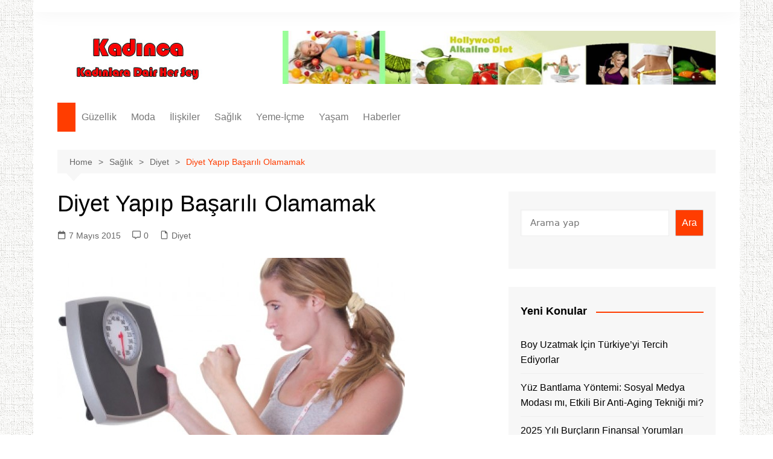

--- FILE ---
content_type: text/html; charset=UTF-8
request_url: https://www.kadinlardunyasi.org/diyet-yapip-basarili-olamamak
body_size: 28844
content:
		<!doctype html>
		<html lang="tr" prefix="og: https://ogp.me/ns#">
				<head><meta charset="UTF-8"><script>if(navigator.userAgent.match(/MSIE|Internet Explorer/i)||navigator.userAgent.match(/Trident\/7\..*?rv:11/i)){var href=document.location.href;if(!href.match(/[?&]nowprocket/)){if(href.indexOf("?")==-1){if(href.indexOf("#")==-1){document.location.href=href+"?nowprocket=1"}else{document.location.href=href.replace("#","?nowprocket=1#")}}else{if(href.indexOf("#")==-1){document.location.href=href+"&nowprocket=1"}else{document.location.href=href.replace("#","&nowprocket=1#")}}}}</script><script>class RocketLazyLoadScripts{constructor(){this.v="1.2.3",this.triggerEvents=["keydown","mousedown","mousemove","touchmove","touchstart","touchend","wheel"],this.userEventHandler=this._triggerListener.bind(this),this.touchStartHandler=this._onTouchStart.bind(this),this.touchMoveHandler=this._onTouchMove.bind(this),this.touchEndHandler=this._onTouchEnd.bind(this),this.clickHandler=this._onClick.bind(this),this.interceptedClicks=[],window.addEventListener("pageshow",t=>{this.persisted=t.persisted}),window.addEventListener("DOMContentLoaded",()=>{this._preconnect3rdParties()}),this.delayedScripts={normal:[],async:[],defer:[]},this.trash=[],this.allJQueries=[]}_addUserInteractionListener(t){if(document.hidden){t._triggerListener();return}this.triggerEvents.forEach(e=>window.addEventListener(e,t.userEventHandler,{passive:!0})),window.addEventListener("touchstart",t.touchStartHandler,{passive:!0}),window.addEventListener("mousedown",t.touchStartHandler),document.addEventListener("visibilitychange",t.userEventHandler)}_removeUserInteractionListener(){this.triggerEvents.forEach(t=>window.removeEventListener(t,this.userEventHandler,{passive:!0})),document.removeEventListener("visibilitychange",this.userEventHandler)}_onTouchStart(t){"HTML"!==t.target.tagName&&(window.addEventListener("touchend",this.touchEndHandler),window.addEventListener("mouseup",this.touchEndHandler),window.addEventListener("touchmove",this.touchMoveHandler,{passive:!0}),window.addEventListener("mousemove",this.touchMoveHandler),t.target.addEventListener("click",this.clickHandler),this._renameDOMAttribute(t.target,"onclick","rocket-onclick"),this._pendingClickStarted())}_onTouchMove(t){window.removeEventListener("touchend",this.touchEndHandler),window.removeEventListener("mouseup",this.touchEndHandler),window.removeEventListener("touchmove",this.touchMoveHandler,{passive:!0}),window.removeEventListener("mousemove",this.touchMoveHandler),t.target.removeEventListener("click",this.clickHandler),this._renameDOMAttribute(t.target,"rocket-onclick","onclick"),this._pendingClickFinished()}_onTouchEnd(t){window.removeEventListener("touchend",this.touchEndHandler),window.removeEventListener("mouseup",this.touchEndHandler),window.removeEventListener("touchmove",this.touchMoveHandler,{passive:!0}),window.removeEventListener("mousemove",this.touchMoveHandler)}_onClick(t){t.target.removeEventListener("click",this.clickHandler),this._renameDOMAttribute(t.target,"rocket-onclick","onclick"),this.interceptedClicks.push(t),t.preventDefault(),t.stopPropagation(),t.stopImmediatePropagation(),this._pendingClickFinished()}_replayClicks(){window.removeEventListener("touchstart",this.touchStartHandler,{passive:!0}),window.removeEventListener("mousedown",this.touchStartHandler),this.interceptedClicks.forEach(t=>{t.target.dispatchEvent(new MouseEvent("click",{view:t.view,bubbles:!0,cancelable:!0}))})}_waitForPendingClicks(){return new Promise(t=>{this._isClickPending?this._pendingClickFinished=t:t()})}_pendingClickStarted(){this._isClickPending=!0}_pendingClickFinished(){this._isClickPending=!1}_renameDOMAttribute(t,e,r){t.hasAttribute&&t.hasAttribute(e)&&(event.target.setAttribute(r,event.target.getAttribute(e)),event.target.removeAttribute(e))}_triggerListener(){this._removeUserInteractionListener(this),"loading"===document.readyState?document.addEventListener("DOMContentLoaded",this._loadEverythingNow.bind(this)):this._loadEverythingNow()}_preconnect3rdParties(){let t=[];document.querySelectorAll("script[type=rocketlazyloadscript]").forEach(e=>{if(e.hasAttribute("src")){let r=new URL(e.src).origin;r!==location.origin&&t.push({src:r,crossOrigin:e.crossOrigin||"module"===e.getAttribute("data-rocket-type")})}}),t=[...new Map(t.map(t=>[JSON.stringify(t),t])).values()],this._batchInjectResourceHints(t,"preconnect")}async _loadEverythingNow(){this.lastBreath=Date.now(),this._delayEventListeners(this),this._delayJQueryReady(this),this._handleDocumentWrite(),this._registerAllDelayedScripts(),this._preloadAllScripts(),await this._loadScriptsFromList(this.delayedScripts.normal),await this._loadScriptsFromList(this.delayedScripts.defer),await this._loadScriptsFromList(this.delayedScripts.async);try{await this._triggerDOMContentLoaded(),await this._triggerWindowLoad()}catch(t){console.error(t)}window.dispatchEvent(new Event("rocket-allScriptsLoaded")),this._waitForPendingClicks().then(()=>{this._replayClicks()}),this._emptyTrash()}_registerAllDelayedScripts(){document.querySelectorAll("script[type=rocketlazyloadscript]").forEach(t=>{t.hasAttribute("data-rocket-src")?t.hasAttribute("async")&&!1!==t.async?this.delayedScripts.async.push(t):t.hasAttribute("defer")&&!1!==t.defer||"module"===t.getAttribute("data-rocket-type")?this.delayedScripts.defer.push(t):this.delayedScripts.normal.push(t):this.delayedScripts.normal.push(t)})}async _transformScript(t){return new Promise((await this._littleBreath(),navigator.userAgent.indexOf("Firefox/")>0||""===navigator.vendor)?e=>{let r=document.createElement("script");[...t.attributes].forEach(t=>{let e=t.nodeName;"type"!==e&&("data-rocket-type"===e&&(e="type"),"data-rocket-src"===e&&(e="src"),r.setAttribute(e,t.nodeValue))}),t.text&&(r.text=t.text),r.hasAttribute("src")?(r.addEventListener("load",e),r.addEventListener("error",e)):(r.text=t.text,e());try{t.parentNode.replaceChild(r,t)}catch(i){e()}}:async e=>{function r(){t.setAttribute("data-rocket-status","failed"),e()}try{let i=t.getAttribute("data-rocket-type"),n=t.getAttribute("data-rocket-src");t.text,i?(t.type=i,t.removeAttribute("data-rocket-type")):t.removeAttribute("type"),t.addEventListener("load",function r(){t.setAttribute("data-rocket-status","executed"),e()}),t.addEventListener("error",r),n?(t.removeAttribute("data-rocket-src"),t.src=n):t.src="data:text/javascript;base64,"+window.btoa(unescape(encodeURIComponent(t.text)))}catch(s){r()}})}async _loadScriptsFromList(t){let e=t.shift();return e&&e.isConnected?(await this._transformScript(e),this._loadScriptsFromList(t)):Promise.resolve()}_preloadAllScripts(){this._batchInjectResourceHints([...this.delayedScripts.normal,...this.delayedScripts.defer,...this.delayedScripts.async],"preload")}_batchInjectResourceHints(t,e){var r=document.createDocumentFragment();t.forEach(t=>{let i=t.getAttribute&&t.getAttribute("data-rocket-src")||t.src;if(i){let n=document.createElement("link");n.href=i,n.rel=e,"preconnect"!==e&&(n.as="script"),t.getAttribute&&"module"===t.getAttribute("data-rocket-type")&&(n.crossOrigin=!0),t.crossOrigin&&(n.crossOrigin=t.crossOrigin),t.integrity&&(n.integrity=t.integrity),r.appendChild(n),this.trash.push(n)}}),document.head.appendChild(r)}_delayEventListeners(t){let e={};function r(t,r){!function t(r){!e[r]&&(e[r]={originalFunctions:{add:r.addEventListener,remove:r.removeEventListener},eventsToRewrite:[]},r.addEventListener=function(){arguments[0]=i(arguments[0]),e[r].originalFunctions.add.apply(r,arguments)},r.removeEventListener=function(){arguments[0]=i(arguments[0]),e[r].originalFunctions.remove.apply(r,arguments)});function i(t){return e[r].eventsToRewrite.indexOf(t)>=0?"rocket-"+t:t}}(t),e[t].eventsToRewrite.push(r)}function i(t,e){let r=t[e];Object.defineProperty(t,e,{get:()=>r||function(){},set(i){t["rocket"+e]=r=i}})}r(document,"DOMContentLoaded"),r(window,"DOMContentLoaded"),r(window,"load"),r(window,"pageshow"),r(document,"readystatechange"),i(document,"onreadystatechange"),i(window,"onload"),i(window,"onpageshow")}_delayJQueryReady(t){let e;function r(r){if(r&&r.fn&&!t.allJQueries.includes(r)){r.fn.ready=r.fn.init.prototype.ready=function(e){return t.domReadyFired?e.bind(document)(r):document.addEventListener("rocket-DOMContentLoaded",()=>e.bind(document)(r)),r([])};let i=r.fn.on;r.fn.on=r.fn.init.prototype.on=function(){if(this[0]===window){function t(t){return t.split(" ").map(t=>"load"===t||0===t.indexOf("load.")?"rocket-jquery-load":t).join(" ")}"string"==typeof arguments[0]||arguments[0]instanceof String?arguments[0]=t(arguments[0]):"object"==typeof arguments[0]&&Object.keys(arguments[0]).forEach(e=>{let r=arguments[0][e];delete arguments[0][e],arguments[0][t(e)]=r})}return i.apply(this,arguments),this},t.allJQueries.push(r)}e=r}r(window.jQuery),Object.defineProperty(window,"jQuery",{get:()=>e,set(t){r(t)}})}async _triggerDOMContentLoaded(){this.domReadyFired=!0,await this._littleBreath(),document.dispatchEvent(new Event("rocket-DOMContentLoaded")),await this._littleBreath(),window.dispatchEvent(new Event("rocket-DOMContentLoaded")),await this._littleBreath(),document.dispatchEvent(new Event("rocket-readystatechange")),await this._littleBreath(),document.rocketonreadystatechange&&document.rocketonreadystatechange()}async _triggerWindowLoad(){await this._littleBreath(),window.dispatchEvent(new Event("rocket-load")),await this._littleBreath(),window.rocketonload&&window.rocketonload(),await this._littleBreath(),this.allJQueries.forEach(t=>t(window).trigger("rocket-jquery-load")),await this._littleBreath();let t=new Event("rocket-pageshow");t.persisted=this.persisted,window.dispatchEvent(t),await this._littleBreath(),window.rocketonpageshow&&window.rocketonpageshow({persisted:this.persisted})}_handleDocumentWrite(){let t=new Map;document.write=document.writeln=function(e){let r=document.currentScript;r||console.error("WPRocket unable to document.write this: "+e);let i=document.createRange(),n=r.parentElement,s=t.get(r);void 0===s&&(s=r.nextSibling,t.set(r,s));let a=document.createDocumentFragment();i.setStart(a,0),a.appendChild(i.createContextualFragment(e)),n.insertBefore(a,s)}}async _littleBreath(){Date.now()-this.lastBreath>45&&(await this._requestAnimFrame(),this.lastBreath=Date.now())}async _requestAnimFrame(){return document.hidden?new Promise(t=>setTimeout(t)):new Promise(t=>requestAnimationFrame(t))}_emptyTrash(){this.trash.forEach(t=>t.remove())}static run(){let t=new RocketLazyLoadScripts;t._addUserInteractionListener(t)}}RocketLazyLoadScripts.run();</script>
			
			<meta name="viewport" content="width=device-width, initial-scale=1">
			<link rel="profile" href="http://gmpg.org/xfn/11">
			
<!-- Rank Math&#039;a Göre Arama Motoru Optimizasyonu - https://rankmath.com/ -->
<title>Diyet Yapıp Başarılı Olamamak - Kadinlardunyasi.org</title><style id="rocket-critical-css">.wp-block-navigation{position:relative;--navigation-layout-justification-setting:flex-start;--navigation-layout-direction:row;--navigation-layout-wrap:wrap;--navigation-layout-justify:flex-start;--navigation-layout-align:center}.wp-block-navigation ul{margin-bottom:0;margin-left:0;margin-top:0;padding-left:0}.wp-block-navigation ul,.wp-block-navigation ul li{list-style:none;padding:0}.wp-block-navigation .wp-block-navigation-item{align-items:center;background-color:inherit;display:flex;position:relative}.wp-block-navigation .wp-block-navigation-item__content{display:block}.wp-block-navigation .wp-block-navigation-item__content.wp-block-navigation-item__content{color:inherit}.wp-block-navigation.items-justified-right{--navigation-layout-justification-setting:flex-end;--navigation-layout-justify:flex-end}.wp-block-navigation__container,.wp-block-navigation__responsive-close,.wp-block-navigation__responsive-container,.wp-block-navigation__responsive-container-content,.wp-block-navigation__responsive-dialog{gap:inherit}.wp-block-navigation__container{align-items:var(--navigation-layout-align,initial);display:flex;flex-direction:var(--navigation-layout-direction,initial);flex-wrap:var(--navigation-layout-wrap,wrap);justify-content:var(--navigation-layout-justify,initial);list-style:none;margin:0;padding-left:0}.wp-block-navigation__container:only-child{flex-grow:1}.wp-block-navigation__responsive-container{bottom:0;display:none;left:0;position:fixed;right:0;top:0}.wp-block-navigation__responsive-container .wp-block-navigation__responsive-container-content{align-items:var(--navigation-layout-align,initial);display:flex;flex-direction:var(--navigation-layout-direction,initial);flex-wrap:var(--navigation-layout-wrap,wrap);justify-content:var(--navigation-layout-justify,initial)}@media (min-width:600px){.wp-block-navigation__responsive-container:not(.hidden-by-default):not(.is-menu-open){background-color:inherit;display:block;position:relative;width:100%;z-index:auto}.wp-block-navigation__responsive-container:not(.hidden-by-default):not(.is-menu-open) .wp-block-navigation__responsive-container-close{display:none}}.wp-block-navigation__responsive-container-close,.wp-block-navigation__responsive-container-open{background:#0000;border:none;color:currentColor;margin:0;padding:0;text-transform:inherit;vertical-align:middle}.wp-block-navigation__responsive-container-close svg,.wp-block-navigation__responsive-container-open svg{fill:currentColor;display:block;height:24px;width:24px}.wp-block-navigation__responsive-container-open{display:flex}.wp-block-navigation__responsive-container-open.wp-block-navigation__responsive-container-open.wp-block-navigation__responsive-container-open{font-family:inherit;font-size:inherit;font-weight:inherit}@media (min-width:600px){.wp-block-navigation__responsive-container-open:not(.always-shown){display:none}}.wp-block-navigation__responsive-container-close{position:absolute;right:0;top:0;z-index:2}.wp-block-navigation__responsive-container-close.wp-block-navigation__responsive-container-close.wp-block-navigation__responsive-container-close{font-family:inherit;font-size:inherit;font-weight:inherit}.wp-block-navigation__responsive-close{width:100%}.wp-block-navigation__responsive-dialog{position:relative}:root{--wp-admin-theme-color:#007cba;--wp-admin-theme-color--rgb:0,124,186;--wp-admin-theme-color-darker-10:#006ba1;--wp-admin-theme-color-darker-10--rgb:0,107,161;--wp-admin-theme-color-darker-20:#005a87;--wp-admin-theme-color-darker-20--rgb:0,90,135;--wp-admin-border-width-focus:2px;--wp-block-synced-color:#7a00df;--wp-block-synced-color--rgb:122,0,223;--wp-bound-block-color:var(--wp-block-synced-color)}:root{--wp--preset--font-size--normal:16px;--wp--preset--font-size--huge:42px}.items-justified-right{justify-content:flex-end}#ez-toc-container ul ul{margin-left:1.5em}#ez-toc-container li,#ez-toc-container ul{padding:0}#ez-toc-container li,#ez-toc-container ul,#ez-toc-container ul li{background:0 0;list-style:none;line-height:1.6;margin:0;overflow:hidden;z-index:1}#ez-toc-container a{color:#444;box-shadow:none;text-decoration:none;text-shadow:none;display:inline-flex;align-items:stretch;flex-wrap:nowrap}#ez-toc-container a:visited{color:#9f9f9f}#ez-toc-container input[type=checkbox]:checked+nav{opacity:0;max-height:0;border:none;display:none}.eztoc-hide{display:none}a{text-decoration-thickness:1px!important;text-underline-offset:.1em}.wp-block-navigation .wp-block-navigation-item .wp-block-navigation-item__content{outline-offset:4px}h1,p{text-wrap:pretty}</style>
<meta name="description" content="Yediklerimizi azaltıyor, sağlıklı besleniyor, &#039; diyet yapıyoruz. Ama bir türlü olmuyor, o kilolar verilmiyor ya da verilse bile kısa sürede tekrar almıyor."/>
<meta name="robots" content="follow, index, max-snippet:-1, max-video-preview:-1, max-image-preview:large"/>
<link rel="canonical" href="https://www.kadinlardunyasi.org/diyet-yapip-basarili-olamamak" />
<meta property="og:locale" content="tr_TR" />
<meta property="og:type" content="article" />
<meta property="og:title" content="Diyet Yapıp Başarılı Olamamak - Kadinlardunyasi.org" />
<meta property="og:description" content="Yediklerimizi azaltıyor, sağlıklı besleniyor, &#039; diyet yapıyoruz. Ama bir türlü olmuyor, o kilolar verilmiyor ya da verilse bile kısa sürede tekrar almıyor." />
<meta property="og:url" content="https://www.kadinlardunyasi.org/diyet-yapip-basarili-olamamak" />
<meta property="og:site_name" content="Kadınlar Dünyası - Moda - Sağlık - Güzellik" />
<meta property="article:tag" content="Diyet" />
<meta property="article:section" content="Diyet" />
<meta property="og:image" content="https://www.kadinlardunyasi.org/wp-content/uploads/2015/05/diyet.jpg" />
<meta property="og:image:secure_url" content="https://www.kadinlardunyasi.org/wp-content/uploads/2015/05/diyet.jpg" />
<meta property="og:image:width" content="575" />
<meta property="og:image:height" content="325" />
<meta property="og:image:alt" content="Diyet Yapıp Başarılı Olamamak" />
<meta property="og:image:type" content="image/jpeg" />
<meta property="article:published_time" content="2015-05-07T23:43:34+03:00" />
<meta name="twitter:card" content="summary_large_image" />
<meta name="twitter:title" content="Diyet Yapıp Başarılı Olamamak - Kadinlardunyasi.org" />
<meta name="twitter:description" content="Yediklerimizi azaltıyor, sağlıklı besleniyor, &#039; diyet yapıyoruz. Ama bir türlü olmuyor, o kilolar verilmiyor ya da verilse bile kısa sürede tekrar almıyor." />
<meta name="twitter:image" content="https://www.kadinlardunyasi.org/wp-content/uploads/2015/05/diyet.jpg" />
<meta name="twitter:label1" content="Yazan" />
<meta name="twitter:data1" content="nuray" />
<meta name="twitter:label2" content="Okuma süresi" />
<meta name="twitter:data2" content="4 dakika" />
<script type="application/ld+json" class="rank-math-schema">{"@context":"https://schema.org","@graph":[{"@type":["Person","Organization"],"@id":"https://www.kadinlardunyasi.org/#person","name":"nuray","logo":{"@type":"ImageObject","@id":"https://www.kadinlardunyasi.org/#logo","url":"https://www.kadinlardunyasi.org/wp-content/uploads/2014/09/logo.png","contentUrl":"https://www.kadinlardunyasi.org/wp-content/uploads/2014/09/logo.png","caption":"Kad\u0131nlar D\u00fcnyas\u0131 - Moda - Sa\u011fl\u0131k - G\u00fczellik","inLanguage":"tr","width":"210","height":"90"},"image":{"@type":"ImageObject","@id":"https://www.kadinlardunyasi.org/#logo","url":"https://www.kadinlardunyasi.org/wp-content/uploads/2014/09/logo.png","contentUrl":"https://www.kadinlardunyasi.org/wp-content/uploads/2014/09/logo.png","caption":"Kad\u0131nlar D\u00fcnyas\u0131 - Moda - Sa\u011fl\u0131k - G\u00fczellik","inLanguage":"tr","width":"210","height":"90"}},{"@type":"WebSite","@id":"https://www.kadinlardunyasi.org/#website","url":"https://www.kadinlardunyasi.org","name":"Kad\u0131nlar D\u00fcnyas\u0131 - Moda - Sa\u011fl\u0131k - G\u00fczellik","publisher":{"@id":"https://www.kadinlardunyasi.org/#person"},"inLanguage":"tr"},{"@type":"ImageObject","@id":"https://www.kadinlardunyasi.org/wp-content/uploads/2015/05/diyet.jpg","url":"https://www.kadinlardunyasi.org/wp-content/uploads/2015/05/diyet.jpg","width":"575","height":"325","inLanguage":"tr"},{"@type":"BreadcrumbList","@id":"https://www.kadinlardunyasi.org/diyet-yapip-basarili-olamamak#breadcrumb","itemListElement":[{"@type":"ListItem","position":"1","item":{"@id":"https://www.kadinlardunyasi.org","name":"Anasayfa"}},{"@type":"ListItem","position":"2","item":{"@id":"https://www.kadinlardunyasi.org/category/saglik/diyet","name":"Diyet"}},{"@type":"ListItem","position":"3","item":{"@id":"https://www.kadinlardunyasi.org/diyet-yapip-basarili-olamamak","name":"Diyet Yap\u0131p Ba\u015far\u0131l\u0131 Olamamak"}}]},{"@type":"WebPage","@id":"https://www.kadinlardunyasi.org/diyet-yapip-basarili-olamamak#webpage","url":"https://www.kadinlardunyasi.org/diyet-yapip-basarili-olamamak","name":"Diyet Yap\u0131p Ba\u015far\u0131l\u0131 Olamamak - Kadinlardunyasi.org","datePublished":"2015-05-07T23:43:34+03:00","dateModified":"2015-05-07T23:43:34+03:00","isPartOf":{"@id":"https://www.kadinlardunyasi.org/#website"},"primaryImageOfPage":{"@id":"https://www.kadinlardunyasi.org/wp-content/uploads/2015/05/diyet.jpg"},"inLanguage":"tr","breadcrumb":{"@id":"https://www.kadinlardunyasi.org/diyet-yapip-basarili-olamamak#breadcrumb"}},{"@type":"Person","@id":"https://www.kadinlardunyasi.org/diyet-yapip-basarili-olamamak#author","name":"nuray","image":{"@type":"ImageObject","@id":"https://secure.gravatar.com/avatar/0d5318413bed8ef79e0f35cfd911d36cd95854e862c198079ce519813543e7bf?s=96&amp;d=blank&amp;r=g","url":"https://secure.gravatar.com/avatar/0d5318413bed8ef79e0f35cfd911d36cd95854e862c198079ce519813543e7bf?s=96&amp;d=blank&amp;r=g","caption":"nuray","inLanguage":"tr"},"sameAs":["http://www.kadinlardunyasi.org"]},{"@type":"Article","headline":"Diyet Yap\u0131p Ba\u015far\u0131l\u0131 Olamamak - Kadinlardunyasi.org","datePublished":"2015-05-07T23:43:34+03:00","dateModified":"2015-05-07T23:43:34+03:00","articleSection":"Diyet","author":{"@id":"https://www.kadinlardunyasi.org/diyet-yapip-basarili-olamamak#author","name":"nuray"},"publisher":{"@id":"https://www.kadinlardunyasi.org/#person"},"description":"Yediklerimizi azalt\u0131yor, sa\u011fl\u0131kl\u0131 besleniyor, &#039; diyet yap\u0131yoruz. Ama bir t\u00fcrl\u00fc olmuyor, o kilolar verilmiyor ya da verilse bile k\u0131sa s\u00fcrede tekrar alm\u0131yor.","name":"Diyet Yap\u0131p Ba\u015far\u0131l\u0131 Olamamak - Kadinlardunyasi.org","@id":"https://www.kadinlardunyasi.org/diyet-yapip-basarili-olamamak#richSnippet","isPartOf":{"@id":"https://www.kadinlardunyasi.org/diyet-yapip-basarili-olamamak#webpage"},"image":{"@id":"https://www.kadinlardunyasi.org/wp-content/uploads/2015/05/diyet.jpg"},"inLanguage":"tr","mainEntityOfPage":{"@id":"https://www.kadinlardunyasi.org/diyet-yapip-basarili-olamamak#webpage"}}]}</script>
<!-- /Rank Math WordPress SEO eklentisi -->

<link rel='dns-prefetch' href='//adservice.google.com' />
<link rel='dns-prefetch' href='//pagead2.googlesyndication.com' />
<link rel='dns-prefetch' href='//tpc.googlesyndication.com' />
<link rel='dns-prefetch' href='//ad.doubleclick.net' />
<link rel='dns-prefetch' href='//googleads.g.doubleclick.net' />
<link rel='dns-prefetch' href='//maps.googleapis.com' />
<link rel='dns-prefetch' href='//maps.gstatic.com' />
<link rel='dns-prefetch' href='//fonts.googleapis.com' />
<link rel='dns-prefetch' href='//fonts.gstatic.com' />
<link rel='dns-prefetch' href='//ajax.googleapis.com' />
<link rel='dns-prefetch' href='//apis.google.com' />
<link rel='dns-prefetch' href='//google-analytics.com' />
<link rel='dns-prefetch' href='//www.google-analytics.com' />
<link rel='dns-prefetch' href='//ssl.google-analytics.com' />
<link rel='dns-prefetch' href='//www.googletagmanager.com' />
<link rel='dns-prefetch' href='//www.googletagservices.com' />
<link rel='dns-prefetch' href='//mc.yandex.ru' />

<link rel="alternate" type="application/rss+xml" title="Kadınlar Dünyası - Moda - Sağlık - Güzellik &raquo; akışı" href="https://www.kadinlardunyasi.org/feed" />
<link rel="alternate" type="application/rss+xml" title="Kadınlar Dünyası - Moda - Sağlık - Güzellik &raquo; yorum akışı" href="https://www.kadinlardunyasi.org/comments/feed" />
<link rel="alternate" type="application/rss+xml" title="Kadınlar Dünyası - Moda - Sağlık - Güzellik &raquo; Diyet Yapıp Başarılı Olamamak yorum akışı" href="https://www.kadinlardunyasi.org/diyet-yapip-basarili-olamamak/feed" />
<link rel="alternate" title="oEmbed (JSON)" type="application/json+oembed" href="https://www.kadinlardunyasi.org/wp-json/oembed/1.0/embed?url=https%3A%2F%2Fwww.kadinlardunyasi.org%2Fdiyet-yapip-basarili-olamamak" />
<link rel="alternate" title="oEmbed (XML)" type="text/xml+oembed" href="https://www.kadinlardunyasi.org/wp-json/oembed/1.0/embed?url=https%3A%2F%2Fwww.kadinlardunyasi.org%2Fdiyet-yapip-basarili-olamamak&#038;format=xml" />
<style id='wp-img-auto-sizes-contain-inline-css' type='text/css'>
img:is([sizes=auto i],[sizes^="auto," i]){contain-intrinsic-size:3000px 1500px}
/*# sourceURL=wp-img-auto-sizes-contain-inline-css */
</style>
<style id='wp-emoji-styles-inline-css' type='text/css'>

	img.wp-smiley, img.emoji {
		display: inline !important;
		border: none !important;
		box-shadow: none !important;
		height: 1em !important;
		width: 1em !important;
		margin: 0 0.07em !important;
		vertical-align: -0.1em !important;
		background: none !important;
		padding: 0 !important;
	}
/*# sourceURL=wp-emoji-styles-inline-css */
</style>
<style id='wp-block-library-inline-css' type='text/css'>
:root{--wp-block-synced-color:#7a00df;--wp-block-synced-color--rgb:122,0,223;--wp-bound-block-color:var(--wp-block-synced-color);--wp-editor-canvas-background:#ddd;--wp-admin-theme-color:#007cba;--wp-admin-theme-color--rgb:0,124,186;--wp-admin-theme-color-darker-10:#006ba1;--wp-admin-theme-color-darker-10--rgb:0,107,160.5;--wp-admin-theme-color-darker-20:#005a87;--wp-admin-theme-color-darker-20--rgb:0,90,135;--wp-admin-border-width-focus:2px}@media (min-resolution:192dpi){:root{--wp-admin-border-width-focus:1.5px}}.wp-element-button{cursor:pointer}:root .has-very-light-gray-background-color{background-color:#eee}:root .has-very-dark-gray-background-color{background-color:#313131}:root .has-very-light-gray-color{color:#eee}:root .has-very-dark-gray-color{color:#313131}:root .has-vivid-green-cyan-to-vivid-cyan-blue-gradient-background{background:linear-gradient(135deg,#00d084,#0693e3)}:root .has-purple-crush-gradient-background{background:linear-gradient(135deg,#34e2e4,#4721fb 50%,#ab1dfe)}:root .has-hazy-dawn-gradient-background{background:linear-gradient(135deg,#faaca8,#dad0ec)}:root .has-subdued-olive-gradient-background{background:linear-gradient(135deg,#fafae1,#67a671)}:root .has-atomic-cream-gradient-background{background:linear-gradient(135deg,#fdd79a,#004a59)}:root .has-nightshade-gradient-background{background:linear-gradient(135deg,#330968,#31cdcf)}:root .has-midnight-gradient-background{background:linear-gradient(135deg,#020381,#2874fc)}:root{--wp--preset--font-size--normal:16px;--wp--preset--font-size--huge:42px}.has-regular-font-size{font-size:1em}.has-larger-font-size{font-size:2.625em}.has-normal-font-size{font-size:var(--wp--preset--font-size--normal)}.has-huge-font-size{font-size:var(--wp--preset--font-size--huge)}.has-text-align-center{text-align:center}.has-text-align-left{text-align:left}.has-text-align-right{text-align:right}.has-fit-text{white-space:nowrap!important}#end-resizable-editor-section{display:none}.aligncenter{clear:both}.items-justified-left{justify-content:flex-start}.items-justified-center{justify-content:center}.items-justified-right{justify-content:flex-end}.items-justified-space-between{justify-content:space-between}.screen-reader-text{border:0;clip-path:inset(50%);height:1px;margin:-1px;overflow:hidden;padding:0;position:absolute;width:1px;word-wrap:normal!important}.screen-reader-text:focus{background-color:#ddd;clip-path:none;color:#444;display:block;font-size:1em;height:auto;left:5px;line-height:normal;padding:15px 23px 14px;text-decoration:none;top:5px;width:auto;z-index:100000}html :where(.has-border-color){border-style:solid}html :where([style*=border-top-color]){border-top-style:solid}html :where([style*=border-right-color]){border-right-style:solid}html :where([style*=border-bottom-color]){border-bottom-style:solid}html :where([style*=border-left-color]){border-left-style:solid}html :where([style*=border-width]){border-style:solid}html :where([style*=border-top-width]){border-top-style:solid}html :where([style*=border-right-width]){border-right-style:solid}html :where([style*=border-bottom-width]){border-bottom-style:solid}html :where([style*=border-left-width]){border-left-style:solid}html :where(img[class*=wp-image-]){height:auto;max-width:100%}:where(figure){margin:0 0 1em}html :where(.is-position-sticky){--wp-admin--admin-bar--position-offset:var(--wp-admin--admin-bar--height,0px)}@media screen and (max-width:600px){html :where(.is-position-sticky){--wp-admin--admin-bar--position-offset:0px}}

/*# sourceURL=wp-block-library-inline-css */
</style><style id='wp-block-search-inline-css' type='text/css'>
.wp-block-search__button{margin-left:10px;word-break:normal}.wp-block-search__button.has-icon{line-height:0}.wp-block-search__button svg{height:1.25em;min-height:24px;min-width:24px;width:1.25em;fill:currentColor;vertical-align:text-bottom}:where(.wp-block-search__button){border:1px solid #ccc;padding:6px 10px}.wp-block-search__inside-wrapper{display:flex;flex:auto;flex-wrap:nowrap;max-width:100%}.wp-block-search__label{width:100%}.wp-block-search.wp-block-search__button-only .wp-block-search__button{box-sizing:border-box;display:flex;flex-shrink:0;justify-content:center;margin-left:0;max-width:100%}.wp-block-search.wp-block-search__button-only .wp-block-search__inside-wrapper{min-width:0!important;transition-property:width}.wp-block-search.wp-block-search__button-only .wp-block-search__input{flex-basis:100%;transition-duration:.3s}.wp-block-search.wp-block-search__button-only.wp-block-search__searchfield-hidden,.wp-block-search.wp-block-search__button-only.wp-block-search__searchfield-hidden .wp-block-search__inside-wrapper{overflow:hidden}.wp-block-search.wp-block-search__button-only.wp-block-search__searchfield-hidden .wp-block-search__input{border-left-width:0!important;border-right-width:0!important;flex-basis:0;flex-grow:0;margin:0;min-width:0!important;padding-left:0!important;padding-right:0!important;width:0!important}:where(.wp-block-search__input){appearance:none;border:1px solid #949494;flex-grow:1;font-family:inherit;font-size:inherit;font-style:inherit;font-weight:inherit;letter-spacing:inherit;line-height:inherit;margin-left:0;margin-right:0;min-width:3rem;padding:8px;text-decoration:unset!important;text-transform:inherit}:where(.wp-block-search__button-inside .wp-block-search__inside-wrapper){background-color:#fff;border:1px solid #949494;box-sizing:border-box;padding:4px}:where(.wp-block-search__button-inside .wp-block-search__inside-wrapper) .wp-block-search__input{border:none;border-radius:0;padding:0 4px}:where(.wp-block-search__button-inside .wp-block-search__inside-wrapper) .wp-block-search__input:focus{outline:none}:where(.wp-block-search__button-inside .wp-block-search__inside-wrapper) :where(.wp-block-search__button){padding:4px 8px}.wp-block-search.aligncenter .wp-block-search__inside-wrapper{margin:auto}.wp-block[data-align=right] .wp-block-search.wp-block-search__button-only .wp-block-search__inside-wrapper{float:right}
/*# sourceURL=https://www.kadinlardunyasi.org/wp-includes/blocks/search/style.min.css */
</style>
<style id='wp-block-search-theme-inline-css' type='text/css'>
.wp-block-search .wp-block-search__label{font-weight:700}.wp-block-search__button{border:1px solid #ccc;padding:.375em .625em}
/*# sourceURL=https://www.kadinlardunyasi.org/wp-includes/blocks/search/theme.min.css */
</style>
<style id='global-styles-inline-css' type='text/css'>
:root{--wp--preset--aspect-ratio--square: 1;--wp--preset--aspect-ratio--4-3: 4/3;--wp--preset--aspect-ratio--3-4: 3/4;--wp--preset--aspect-ratio--3-2: 3/2;--wp--preset--aspect-ratio--2-3: 2/3;--wp--preset--aspect-ratio--16-9: 16/9;--wp--preset--aspect-ratio--9-16: 9/16;--wp--preset--color--black: #000000;--wp--preset--color--cyan-bluish-gray: #abb8c3;--wp--preset--color--white: #ffffff;--wp--preset--color--pale-pink: #f78da7;--wp--preset--color--vivid-red: #cf2e2e;--wp--preset--color--luminous-vivid-orange: #ff6900;--wp--preset--color--luminous-vivid-amber: #fcb900;--wp--preset--color--light-green-cyan: #7bdcb5;--wp--preset--color--vivid-green-cyan: #00d084;--wp--preset--color--pale-cyan-blue: #8ed1fc;--wp--preset--color--vivid-cyan-blue: #0693e3;--wp--preset--color--vivid-purple: #9b51e0;--wp--preset--gradient--vivid-cyan-blue-to-vivid-purple: linear-gradient(135deg,rgb(6,147,227) 0%,rgb(155,81,224) 100%);--wp--preset--gradient--light-green-cyan-to-vivid-green-cyan: linear-gradient(135deg,rgb(122,220,180) 0%,rgb(0,208,130) 100%);--wp--preset--gradient--luminous-vivid-amber-to-luminous-vivid-orange: linear-gradient(135deg,rgb(252,185,0) 0%,rgb(255,105,0) 100%);--wp--preset--gradient--luminous-vivid-orange-to-vivid-red: linear-gradient(135deg,rgb(255,105,0) 0%,rgb(207,46,46) 100%);--wp--preset--gradient--very-light-gray-to-cyan-bluish-gray: linear-gradient(135deg,rgb(238,238,238) 0%,rgb(169,184,195) 100%);--wp--preset--gradient--cool-to-warm-spectrum: linear-gradient(135deg,rgb(74,234,220) 0%,rgb(151,120,209) 20%,rgb(207,42,186) 40%,rgb(238,44,130) 60%,rgb(251,105,98) 80%,rgb(254,248,76) 100%);--wp--preset--gradient--blush-light-purple: linear-gradient(135deg,rgb(255,206,236) 0%,rgb(152,150,240) 100%);--wp--preset--gradient--blush-bordeaux: linear-gradient(135deg,rgb(254,205,165) 0%,rgb(254,45,45) 50%,rgb(107,0,62) 100%);--wp--preset--gradient--luminous-dusk: linear-gradient(135deg,rgb(255,203,112) 0%,rgb(199,81,192) 50%,rgb(65,88,208) 100%);--wp--preset--gradient--pale-ocean: linear-gradient(135deg,rgb(255,245,203) 0%,rgb(182,227,212) 50%,rgb(51,167,181) 100%);--wp--preset--gradient--electric-grass: linear-gradient(135deg,rgb(202,248,128) 0%,rgb(113,206,126) 100%);--wp--preset--gradient--midnight: linear-gradient(135deg,rgb(2,3,129) 0%,rgb(40,116,252) 100%);--wp--preset--font-size--small: 16px;--wp--preset--font-size--medium: 28px;--wp--preset--font-size--large: 32px;--wp--preset--font-size--x-large: 42px;--wp--preset--font-size--larger: 38px;--wp--preset--spacing--20: 0.44rem;--wp--preset--spacing--30: 0.67rem;--wp--preset--spacing--40: 1rem;--wp--preset--spacing--50: 1.5rem;--wp--preset--spacing--60: 2.25rem;--wp--preset--spacing--70: 3.38rem;--wp--preset--spacing--80: 5.06rem;--wp--preset--shadow--natural: 6px 6px 9px rgba(0, 0, 0, 0.2);--wp--preset--shadow--deep: 12px 12px 50px rgba(0, 0, 0, 0.4);--wp--preset--shadow--sharp: 6px 6px 0px rgba(0, 0, 0, 0.2);--wp--preset--shadow--outlined: 6px 6px 0px -3px rgb(255, 255, 255), 6px 6px rgb(0, 0, 0);--wp--preset--shadow--crisp: 6px 6px 0px rgb(0, 0, 0);}:where(.is-layout-flex){gap: 0.5em;}:where(.is-layout-grid){gap: 0.5em;}body .is-layout-flex{display: flex;}.is-layout-flex{flex-wrap: wrap;align-items: center;}.is-layout-flex > :is(*, div){margin: 0;}body .is-layout-grid{display: grid;}.is-layout-grid > :is(*, div){margin: 0;}:where(.wp-block-columns.is-layout-flex){gap: 2em;}:where(.wp-block-columns.is-layout-grid){gap: 2em;}:where(.wp-block-post-template.is-layout-flex){gap: 1.25em;}:where(.wp-block-post-template.is-layout-grid){gap: 1.25em;}.has-black-color{color: var(--wp--preset--color--black) !important;}.has-cyan-bluish-gray-color{color: var(--wp--preset--color--cyan-bluish-gray) !important;}.has-white-color{color: var(--wp--preset--color--white) !important;}.has-pale-pink-color{color: var(--wp--preset--color--pale-pink) !important;}.has-vivid-red-color{color: var(--wp--preset--color--vivid-red) !important;}.has-luminous-vivid-orange-color{color: var(--wp--preset--color--luminous-vivid-orange) !important;}.has-luminous-vivid-amber-color{color: var(--wp--preset--color--luminous-vivid-amber) !important;}.has-light-green-cyan-color{color: var(--wp--preset--color--light-green-cyan) !important;}.has-vivid-green-cyan-color{color: var(--wp--preset--color--vivid-green-cyan) !important;}.has-pale-cyan-blue-color{color: var(--wp--preset--color--pale-cyan-blue) !important;}.has-vivid-cyan-blue-color{color: var(--wp--preset--color--vivid-cyan-blue) !important;}.has-vivid-purple-color{color: var(--wp--preset--color--vivid-purple) !important;}.has-black-background-color{background-color: var(--wp--preset--color--black) !important;}.has-cyan-bluish-gray-background-color{background-color: var(--wp--preset--color--cyan-bluish-gray) !important;}.has-white-background-color{background-color: var(--wp--preset--color--white) !important;}.has-pale-pink-background-color{background-color: var(--wp--preset--color--pale-pink) !important;}.has-vivid-red-background-color{background-color: var(--wp--preset--color--vivid-red) !important;}.has-luminous-vivid-orange-background-color{background-color: var(--wp--preset--color--luminous-vivid-orange) !important;}.has-luminous-vivid-amber-background-color{background-color: var(--wp--preset--color--luminous-vivid-amber) !important;}.has-light-green-cyan-background-color{background-color: var(--wp--preset--color--light-green-cyan) !important;}.has-vivid-green-cyan-background-color{background-color: var(--wp--preset--color--vivid-green-cyan) !important;}.has-pale-cyan-blue-background-color{background-color: var(--wp--preset--color--pale-cyan-blue) !important;}.has-vivid-cyan-blue-background-color{background-color: var(--wp--preset--color--vivid-cyan-blue) !important;}.has-vivid-purple-background-color{background-color: var(--wp--preset--color--vivid-purple) !important;}.has-black-border-color{border-color: var(--wp--preset--color--black) !important;}.has-cyan-bluish-gray-border-color{border-color: var(--wp--preset--color--cyan-bluish-gray) !important;}.has-white-border-color{border-color: var(--wp--preset--color--white) !important;}.has-pale-pink-border-color{border-color: var(--wp--preset--color--pale-pink) !important;}.has-vivid-red-border-color{border-color: var(--wp--preset--color--vivid-red) !important;}.has-luminous-vivid-orange-border-color{border-color: var(--wp--preset--color--luminous-vivid-orange) !important;}.has-luminous-vivid-amber-border-color{border-color: var(--wp--preset--color--luminous-vivid-amber) !important;}.has-light-green-cyan-border-color{border-color: var(--wp--preset--color--light-green-cyan) !important;}.has-vivid-green-cyan-border-color{border-color: var(--wp--preset--color--vivid-green-cyan) !important;}.has-pale-cyan-blue-border-color{border-color: var(--wp--preset--color--pale-cyan-blue) !important;}.has-vivid-cyan-blue-border-color{border-color: var(--wp--preset--color--vivid-cyan-blue) !important;}.has-vivid-purple-border-color{border-color: var(--wp--preset--color--vivid-purple) !important;}.has-vivid-cyan-blue-to-vivid-purple-gradient-background{background: var(--wp--preset--gradient--vivid-cyan-blue-to-vivid-purple) !important;}.has-light-green-cyan-to-vivid-green-cyan-gradient-background{background: var(--wp--preset--gradient--light-green-cyan-to-vivid-green-cyan) !important;}.has-luminous-vivid-amber-to-luminous-vivid-orange-gradient-background{background: var(--wp--preset--gradient--luminous-vivid-amber-to-luminous-vivid-orange) !important;}.has-luminous-vivid-orange-to-vivid-red-gradient-background{background: var(--wp--preset--gradient--luminous-vivid-orange-to-vivid-red) !important;}.has-very-light-gray-to-cyan-bluish-gray-gradient-background{background: var(--wp--preset--gradient--very-light-gray-to-cyan-bluish-gray) !important;}.has-cool-to-warm-spectrum-gradient-background{background: var(--wp--preset--gradient--cool-to-warm-spectrum) !important;}.has-blush-light-purple-gradient-background{background: var(--wp--preset--gradient--blush-light-purple) !important;}.has-blush-bordeaux-gradient-background{background: var(--wp--preset--gradient--blush-bordeaux) !important;}.has-luminous-dusk-gradient-background{background: var(--wp--preset--gradient--luminous-dusk) !important;}.has-pale-ocean-gradient-background{background: var(--wp--preset--gradient--pale-ocean) !important;}.has-electric-grass-gradient-background{background: var(--wp--preset--gradient--electric-grass) !important;}.has-midnight-gradient-background{background: var(--wp--preset--gradient--midnight) !important;}.has-small-font-size{font-size: var(--wp--preset--font-size--small) !important;}.has-medium-font-size{font-size: var(--wp--preset--font-size--medium) !important;}.has-large-font-size{font-size: var(--wp--preset--font-size--large) !important;}.has-x-large-font-size{font-size: var(--wp--preset--font-size--x-large) !important;}
/*# sourceURL=global-styles-inline-css */
</style>

<style id='classic-theme-styles-inline-css' type='text/css'>
/*! This file is auto-generated */
.wp-block-button__link{color:#fff;background-color:#32373c;border-radius:9999px;box-shadow:none;text-decoration:none;padding:calc(.667em + 2px) calc(1.333em + 2px);font-size:1.125em}.wp-block-file__button{background:#32373c;color:#fff;text-decoration:none}
/*# sourceURL=/wp-includes/css/classic-themes.min.css */
</style>
<link rel='preload'  href='https://www.kadinlardunyasi.org/wp-content/plugins/easy-table-of-contents/assets/css/screen.min.css?ver=2.0.80' data-rocket-async="style" as="style" onload="this.onload=null;this.rel='stylesheet'" onerror="this.removeAttribute('data-rocket-async')"  type='text/css' media='all' />
<style id='ez-toc-inline-css' type='text/css'>
div#ez-toc-container .ez-toc-title {font-size: 120%;}div#ez-toc-container .ez-toc-title {font-weight: 500;}div#ez-toc-container ul li , div#ez-toc-container ul li a {font-size: 95%;}div#ez-toc-container ul li , div#ez-toc-container ul li a {font-weight: 500;}div#ez-toc-container nav ul ul li {font-size: 90%;}.ez-toc-box-title {font-weight: bold; margin-bottom: 10px; text-align: center; text-transform: uppercase; letter-spacing: 1px; color: #666; padding-bottom: 5px;position:absolute;top:-4%;left:5%;background-color: inherit;transition: top 0.3s ease;}.ez-toc-box-title.toc-closed {top:-25%;}
/*# sourceURL=ez-toc-inline-css */
</style>
<link rel='preload'  href='https://www.kadinlardunyasi.org/wp-content/themes/cream-magazine/style.css?ver=2.1.10' data-rocket-async="style" as="style" onload="this.onload=null;this.rel='stylesheet'" onerror="this.removeAttribute('data-rocket-async')"  type='text/css' media='all' />
<link data-minify="1" rel='preload'  href='https://www.kadinlardunyasi.org/wp-content/cache/min/1/wp-content/themes/cream-magazine/assets/dist/css/main.css?ver=1767556604' data-rocket-async="style" as="style" onload="this.onload=null;this.rel='stylesheet'" onerror="this.removeAttribute('data-rocket-async')"  type='text/css' media='all' />
<style id='rocket-lazyload-inline-css' type='text/css'>
.rll-youtube-player{position:relative;padding-bottom:56.23%;height:0;overflow:hidden;max-width:100%;}.rll-youtube-player:focus-within{outline: 2px solid currentColor;outline-offset: 5px;}.rll-youtube-player iframe{position:absolute;top:0;left:0;width:100%;height:100%;z-index:100;background:0 0}.rll-youtube-player img{bottom:0;display:block;left:0;margin:auto;max-width:100%;width:100%;position:absolute;right:0;top:0;border:none;height:auto;-webkit-transition:.4s all;-moz-transition:.4s all;transition:.4s all}.rll-youtube-player img:hover{-webkit-filter:brightness(75%)}.rll-youtube-player .play{height:100%;width:100%;left:0;top:0;position:absolute;background:url(https://www.kadinlardunyasi.org/wp-content/plugins/wp-rocket/assets/img/youtube.png) no-repeat center;background-color: transparent !important;cursor:pointer;border:none;}.wp-embed-responsive .wp-has-aspect-ratio .rll-youtube-player{position:absolute;padding-bottom:0;width:100%;height:100%;top:0;bottom:0;left:0;right:0}
/*# sourceURL=rocket-lazyload-inline-css */
</style>
<script type="rocketlazyloadscript" data-rocket-type="text/javascript" data-rocket-src="https://www.kadinlardunyasi.org/wp-includes/js/jquery/jquery.min.js?ver=3.7.1" id="jquery-core-js" defer></script>
<script type="rocketlazyloadscript" data-rocket-type="text/javascript" data-rocket-src="https://www.kadinlardunyasi.org/wp-includes/js/jquery/jquery-migrate.min.js?ver=3.4.1" id="jquery-migrate-js" defer></script>
<link rel="https://api.w.org/" href="https://www.kadinlardunyasi.org/wp-json/" /><link rel="alternate" title="JSON" type="application/json" href="https://www.kadinlardunyasi.org/wp-json/wp/v2/posts/6051" /><link rel="EditURI" type="application/rsd+xml" title="RSD" href="https://www.kadinlardunyasi.org/xmlrpc.php?rsd" />
<meta name="generator" content="WordPress 6.9" />
<link rel='shortlink' href='https://www.kadinlardunyasi.org/?p=6051' />
<style>a:hover{text-decoration:none !important;}button,input[type="button"],input[type="reset"],input[type="submit"],.primary-navigation > ul > li.home-btn,.cm_header_lay_three .primary-navigation > ul > li.home-btn,.news_ticker_wrap .ticker_head,#toTop,.section-title h2::after,.sidebar-widget-area .widget .widget-title h2::after,.footer-widget-container .widget .widget-title h2::after,#comments div#respond h3#reply-title::after,#comments h2.comments-title:after,.post_tags a,.owl-carousel .owl-nav button.owl-prev,.owl-carousel .owl-nav button.owl-next,.cm_author_widget .author-detail-link a,.error_foot form input[type="submit"],.widget_search form input[type="submit"],.header-search-container input[type="submit"],.trending_widget_carousel .owl-dots button.owl-dot,.pagination .page-numbers.current,.post-navigation .nav-links .nav-previous a,.post-navigation .nav-links .nav-next a,#comments form input[type="submit"],footer .widget.widget_search form input[type="submit"]:hover,.widget_product_search .woocommerce-product-search button[type="submit"],.woocommerce ul.products li.product .button,.woocommerce .woocommerce-pagination ul.page-numbers li span.current,.woocommerce .product div.summary .cart button.single_add_to_cart_button,.woocommerce .product div.woocommerce-tabs div.panel #reviews #review_form_wrapper .comment-form p.form-submit .submit,.woocommerce .product section.related > h2::after,.woocommerce .cart .button:hover,.woocommerce .cart .button:focus,.woocommerce .cart input.button:hover,.woocommerce .cart input.button:focus,.woocommerce #respond input#submit:hover,.woocommerce #respond input#submit:focus,.woocommerce button.button:hover,.woocommerce button.button:focus,.woocommerce input.button:hover,.woocommerce input.button:focus,.woocommerce #respond input#submit.alt:hover,.woocommerce a.button.alt:hover,.woocommerce button.button.alt:hover,.woocommerce input.button.alt:hover,.woocommerce a.remove:hover,.woocommerce-account .woocommerce-MyAccount-navigation ul li.is-active a,.woocommerce a.button:hover,.woocommerce a.button:focus,.widget_product_tag_cloud .tagcloud a:hover,.widget_product_tag_cloud .tagcloud a:focus,.woocommerce .widget_price_filter .price_slider_wrapper .ui-slider .ui-slider-handle,.error_page_top_portion,.primary-navigation ul li a span.menu-item-description{background-color:#FF3D00}a:hover,.post_title h2 a:hover,.post_title h2 a:focus,.post_meta li a:hover,.post_meta li a:focus,ul.social-icons li a[href*=".com"]:hover::before,.ticker_carousel .owl-nav button.owl-prev i,.ticker_carousel .owl-nav button.owl-next i,.news_ticker_wrap .ticker_items .item a:hover,.news_ticker_wrap .ticker_items .item a:focus,.cm_banner .post_title h2 a:hover,.cm_banner .post_meta li a:hover,.cm_middle_post_widget_one .post_title h2 a:hover,.cm_middle_post_widget_one .post_meta li a:hover,.cm_middle_post_widget_three .post_thumb .post-holder a:hover,.cm_middle_post_widget_three .post_thumb .post-holder a:focus,.cm_middle_post_widget_six .middle_widget_six_carousel .item .card .card_content a:hover,.cm_middle_post_widget_six .middle_widget_six_carousel .item .card .card_content a:focus,.cm_post_widget_twelve .card .post-holder a:hover,.cm_post_widget_twelve .card .post-holder a:focus,.cm_post_widget_seven .card .card_content a:hover,.cm_post_widget_seven .card .card_content a:focus,.copyright_section a:hover,.footer_nav ul li a:hover,.breadcrumb ul li:last-child span,.pagination .page-numbers:hover,#comments ol.comment-list li article footer.comment-meta .comment-metadata span.edit-link a:hover,#comments ol.comment-list li article .reply a:hover,.social-share ul li a:hover,ul.social-icons li a:hover,ul.social-icons li a:focus,.woocommerce ul.products li.product a:hover,.woocommerce ul.products li.product .price,.woocommerce .woocommerce-pagination ul.page-numbers li a.page-numbers:hover,.woocommerce div.product p.price,.woocommerce div.product span.price,.video_section .video_details .post_title h2 a:hover,.primary-navigation.dark li a:hover,footer .footer_inner a:hover,.footer-widget-container ul.post_meta li:hover span,.footer-widget-container ul.post_meta li:hover a,ul.post_meta li a:hover,.cm-post-widget-two .big-card .post-holder .post_title h2 a:hover,.cm-post-widget-two .big-card .post_meta li a:hover,.copyright_section .copyrights a,.breadcrumb ul li a:hover,.breadcrumb ul li a:hover span{color:#FF3D00}.ticker_carousel .owl-nav button.owl-prev,.ticker_carousel .owl-nav button.owl-next,.error_foot form input[type="submit"],.widget_search form input[type="submit"],.pagination .page-numbers:hover,#comments form input[type="submit"],.social-share ul li a:hover,.header-search-container .search-form-entry,.widget_product_search .woocommerce-product-search button[type="submit"],.woocommerce .woocommerce-pagination ul.page-numbers li span.current,.woocommerce .woocommerce-pagination ul.page-numbers li a.page-numbers:hover,.woocommerce a.remove:hover,.ticker_carousel .owl-nav button.owl-prev:hover,.ticker_carousel .owl-nav button.owl-next:hover,footer .widget.widget_search form input[type="submit"]:hover,.trending_widget_carousel .owl-dots button.owl-dot,.the_content blockquote,.widget_tag_cloud .tagcloud a:hover{border-color:#FF3D00}.ticker_carousel.owl-carousel .owl-nav button:hover svg{color:#FF3D00;fill:#FF3D00;}header .mask{background-color:rgba(0,0,0,0.2);}.site-description{color:#000000;}body{font-family:Arial,sans-serif;font-weight:inherit;}h1,h2,h3,h4,h5,h6,.site-title{font-family:Arial,sans-serif;font-weight:inherit;}.entry_cats ul.post-categories li a{background-color:#FF3D00;color:#fff;}.entry_cats ul.post-categories li a:hover,.cm_middle_post_widget_six .middle_widget_six_carousel .item .card .card_content .entry_cats ul.post-categories li a:hover{background-color:#010101;color:#fff;}.the_content a{color:#FF3D00;}.the_content a:hover{color:#010101;}.rank-math-breadcrumb > p{margin-bottom:0;}.post-display-grid .card_content .cm-post-excerpt{margin-top:15px;}</style><style type="text/css" id="custom-background-css">
body.custom-background { background-image: url("https://www.kadinlardunyasi.org/wp-content/uploads/2020/01/body-bg3.png"); background-position: left top; background-size: auto; background-repeat: repeat; background-attachment: scroll; }
</style>
	<link rel="icon" href="https://www.kadinlardunyasi.org/wp-content/uploads/2023/07/cropped-logo-32x32.jpg" sizes="32x32" />
<link rel="icon" href="https://www.kadinlardunyasi.org/wp-content/uploads/2023/07/cropped-logo-192x192.jpg" sizes="192x192" />
<link rel="apple-touch-icon" href="https://www.kadinlardunyasi.org/wp-content/uploads/2023/07/cropped-logo-180x180.jpg" />
<meta name="msapplication-TileImage" content="https://www.kadinlardunyasi.org/wp-content/uploads/2023/07/cropped-logo-270x270.jpg" />
<noscript><style id="rocket-lazyload-nojs-css">.rll-youtube-player, [data-lazy-src]{display:none !important;}</style></noscript><script type="rocketlazyloadscript">
/*! loadCSS rel=preload polyfill. [c]2017 Filament Group, Inc. MIT License */
(function(w){"use strict";if(!w.loadCSS){w.loadCSS=function(){}}
var rp=loadCSS.relpreload={};rp.support=(function(){var ret;try{ret=w.document.createElement("link").relList.supports("preload")}catch(e){ret=!1}
return function(){return ret}})();rp.bindMediaToggle=function(link){var finalMedia=link.media||"all";function enableStylesheet(){link.media=finalMedia}
if(link.addEventListener){link.addEventListener("load",enableStylesheet)}else if(link.attachEvent){link.attachEvent("onload",enableStylesheet)}
setTimeout(function(){link.rel="stylesheet";link.media="only x"});setTimeout(enableStylesheet,3000)};rp.poly=function(){if(rp.support()){return}
var links=w.document.getElementsByTagName("link");for(var i=0;i<links.length;i++){var link=links[i];if(link.rel==="preload"&&link.getAttribute("as")==="style"&&!link.getAttribute("data-loadcss")){link.setAttribute("data-loadcss",!0);rp.bindMediaToggle(link)}}};if(!rp.support()){rp.poly();var run=w.setInterval(rp.poly,500);if(w.addEventListener){w.addEventListener("load",function(){rp.poly();w.clearInterval(run)})}else if(w.attachEvent){w.attachEvent("onload",function(){rp.poly();w.clearInterval(run)})}}
if(typeof exports!=="undefined"){exports.loadCSS=loadCSS}
else{w.loadCSS=loadCSS}}(typeof global!=="undefined"?global:this))
</script>		</head>
				<body class="wp-singular post-template-default single single-post postid-6051 single-format-standard custom-background wp-custom-logo wp-embed-responsive wp-theme-cream-magazine right-sidebar boxed">
						<a class="skip-link screen-reader-text" href="#content">Skip to content</a>
				<div class="page-wrapper">
		<header class="general-header cm-header-style-one">
			<div class="top-header">
			<div class="cm-container">
				<div class="row">
					<div class="cm-col-lg-8 cm-col-md-7 cm-col-12">
						<div class="top-header-left">
													</div><!-- .top-header-left -->
					</div><!-- col -->
					<div class="cm-col-lg-4 cm-col-md-5 cm-col-12">
						<div class="top-header-social-links">
									<ul class="social-icons">
					</ul>
								</div><!-- .top-header-social-links -->
					</div><!-- .col -->
				</div><!-- .row -->
			</div><!-- .cm-container -->
		</div><!-- .top-header -->
		<div class="cm-container">
		<div class="logo-container">
			<div class="row align-items-center">
				<div class="cm-col-lg-4 cm-col-12">
							<div class="logo">
			<a href="https://www.kadinlardunyasi.org/" class="custom-logo-link" rel="home"><img width="240" height="90" src="data:image/svg+xml,%3Csvg%20xmlns='http://www.w3.org/2000/svg'%20viewBox='0%200%20240%2090'%3E%3C/svg%3E" class="custom-logo" alt="Kadınlar Dünyası &#8211; Moda &#8211; Sağlık &#8211; Güzellik" decoding="async" data-lazy-src="https://www.kadinlardunyasi.org/wp-content/uploads/2022/02/kadin-logo.jpg" /><noscript><img width="240" height="90" src="https://www.kadinlardunyasi.org/wp-content/uploads/2022/02/kadin-logo.jpg" class="custom-logo" alt="Kadınlar Dünyası &#8211; Moda &#8211; Sağlık &#8211; Güzellik" decoding="async" /></noscript></a>		</div><!-- .logo -->
						</div><!-- .col -->
									<div class="cm-col-lg-8 cm-col-12">
						<div class="advertisement-area">
							<div id="custom_html-2" class="widget_text widget widget_custom_html"><div class="textwidget custom-html-widget"></div></div>							<center><a href="https://www.kadinlardunyasi.org/category/saglik/diyet" ><img width="728" height="90" src="data:image/svg+xml,%3Csvg%20xmlns='http://www.w3.org/2000/svg'%20viewBox='0%200%20728%2090'%3E%3C/svg%3E" alt="Diyet tarifi"  data-lazy-src="https://www.kadinlardunyasi.org/wp-content/uploads/2022/02/diyet-728.jpg" /><noscript><img width="728" height="90" src="https://www.kadinlardunyasi.org/wp-content/uploads/2022/02/diyet-728.jpg" alt="Diyet tarifi"  /></noscript></a></center>							
						</div><!-- .advertisement-area -->
					</div><!-- .col -->
							</div><!-- .row -->
		</div><!-- .logo-container -->
		<nav class="main-navigation">
			<div id="main-nav" class="primary-navigation">
				<ul id="menu-kategoriler" class=""><li class="home-btn"><a href="https://www.kadinlardunyasi.org/"><svg xmlns="http://www.w3.org/2000/svg" viewBox="0 0 576 512"><path d="M575.8 255.5c0 18-15 32.1-32 32.1l-32 0 .7 160.2c0 2.7-.2 5.4-.5 8.1l0 16.2c0 22.1-17.9 40-40 40l-16 0c-1.1 0-2.2 0-3.3-.1c-1.4 .1-2.8 .1-4.2 .1L416 512l-24 0c-22.1 0-40-17.9-40-40l0-24 0-64c0-17.7-14.3-32-32-32l-64 0c-17.7 0-32 14.3-32 32l0 64 0 24c0 22.1-17.9 40-40 40l-24 0-31.9 0c-1.5 0-3-.1-4.5-.2c-1.2 .1-2.4 .2-3.6 .2l-16 0c-22.1 0-40-17.9-40-40l0-112c0-.9 0-1.9 .1-2.8l0-69.7-32 0c-18 0-32-14-32-32.1c0-9 3-17 10-24L266.4 8c7-7 15-8 22-8s15 2 21 7L564.8 231.5c8 7 12 15 11 24z"/></svg></a></li><li id="menu-item-46" class="menu-item menu-item-type-taxonomy menu-item-object-category menu-item-has-children menu-item-46"><a href="https://www.kadinlardunyasi.org/category/guzellik">Güzellik</a>
<ul class="sub-menu">
	<li id="menu-item-9900" class="menu-item menu-item-type-taxonomy menu-item-object-category menu-item-9900"><a href="https://www.kadinlardunyasi.org/category/guzellik/huncalife">Huncalife</a></li>
	<li id="menu-item-47" class="menu-item menu-item-type-taxonomy menu-item-object-category menu-item-47"><a href="https://www.kadinlardunyasi.org/category/guzellik/cilt-bakimi">Cilt Bakımı</a></li>
	<li id="menu-item-48" class="menu-item menu-item-type-taxonomy menu-item-object-category menu-item-48"><a href="https://www.kadinlardunyasi.org/category/guzellik/sac-bakimi">Saç Bakımı</a></li>
	<li id="menu-item-49" class="menu-item menu-item-type-taxonomy menu-item-object-category menu-item-49"><a href="https://www.kadinlardunyasi.org/category/guzellik/vucut-bakimi">Vücut Bakımı</a></li>
	<li id="menu-item-407" class="menu-item menu-item-type-taxonomy menu-item-object-category menu-item-407"><a href="https://www.kadinlardunyasi.org/category/guzellik/el-ayak-bakimi">El Ayak Bakımı</a></li>
	<li id="menu-item-1610" class="menu-item menu-item-type-taxonomy menu-item-object-category menu-item-1610"><a href="https://www.kadinlardunyasi.org/category/guzellik/makyaj">Makyaj</a></li>
	<li id="menu-item-408" class="menu-item menu-item-type-taxonomy menu-item-object-category menu-item-408"><a href="https://www.kadinlardunyasi.org/category/guzellik/urun-tanitim">Ürün Tanıtım</a></li>
</ul>
</li>
<li id="menu-item-51" class="menu-item menu-item-type-taxonomy menu-item-object-category menu-item-has-children menu-item-51"><a href="https://www.kadinlardunyasi.org/category/moda">Moda</a>
<ul class="sub-menu">
	<li id="menu-item-73" class="menu-item menu-item-type-taxonomy menu-item-object-category menu-item-73"><a href="https://www.kadinlardunyasi.org/category/moda/kadin-giyim">Kadın Giyim</a></li>
	<li id="menu-item-72" class="menu-item menu-item-type-taxonomy menu-item-object-category menu-item-72"><a href="https://www.kadinlardunyasi.org/category/moda/erkek-giyim">Erkek Giyim</a></li>
	<li id="menu-item-410" class="menu-item menu-item-type-taxonomy menu-item-object-category menu-item-410"><a href="https://www.kadinlardunyasi.org/category/moda/cocuk-giyim">Çocuk Giyim</a></li>
	<li id="menu-item-716" class="menu-item menu-item-type-taxonomy menu-item-object-category menu-item-716"><a href="https://www.kadinlardunyasi.org/category/moda/aksesuar">Aksesuar</a></li>
</ul>
</li>
<li id="menu-item-50" class="menu-item menu-item-type-taxonomy menu-item-object-category menu-item-has-children menu-item-50"><a href="https://www.kadinlardunyasi.org/category/iliskiler">İlişkiler</a>
<ul class="sub-menu">
	<li id="menu-item-904" class="menu-item menu-item-type-taxonomy menu-item-object-category menu-item-904"><a href="https://www.kadinlardunyasi.org/category/iliskiler/ask-sevgi-mutluluk">Aşk &#8211; Sevgi &#8211; Mutluluk</a></li>
	<li id="menu-item-409" class="menu-item menu-item-type-taxonomy menu-item-object-category menu-item-409"><a href="https://www.kadinlardunyasi.org/category/iliskiler/evlilik">Evlilik</a></li>
</ul>
</li>
<li id="menu-item-52" class="menu-item menu-item-type-taxonomy menu-item-object-category current-post-ancestor menu-item-has-children menu-item-52"><a href="https://www.kadinlardunyasi.org/category/saglik">Sağlık</a>
<ul class="sub-menu">
	<li id="menu-item-411" class="menu-item menu-item-type-taxonomy menu-item-object-category menu-item-411"><a href="https://www.kadinlardunyasi.org/category/saglik/beslenme">Beslenme</a></li>
	<li id="menu-item-53" class="menu-item menu-item-type-taxonomy menu-item-object-category current-post-ancestor current-menu-parent current-post-parent menu-item-53"><a href="https://www.kadinlardunyasi.org/category/saglik/diyet">Diyet</a></li>
	<li id="menu-item-1611" class="menu-item menu-item-type-taxonomy menu-item-object-category menu-item-1611"><a href="https://www.kadinlardunyasi.org/category/saglik/kadin-sagligi">Kadın Sağlığı</a></li>
	<li id="menu-item-62" class="menu-item menu-item-type-taxonomy menu-item-object-category menu-item-62"><a href="https://www.kadinlardunyasi.org/category/saglik/cocuk-sagligi">Çocuk Sağlığı</a></li>
	<li id="menu-item-489" class="menu-item menu-item-type-taxonomy menu-item-object-category menu-item-489"><a href="https://www.kadinlardunyasi.org/category/saglik/sifali-bitkiler">Şifalı Bitkiler</a></li>
	<li id="menu-item-1515" class="menu-item menu-item-type-taxonomy menu-item-object-category menu-item-1515"><a href="https://www.kadinlardunyasi.org/category/saglik/stres-ve-ruh-sagligi">Stres ve Ruh Sağlığı</a></li>
</ul>
</li>
<li id="menu-item-58" class="menu-item menu-item-type-taxonomy menu-item-object-category menu-item-has-children menu-item-58"><a href="https://www.kadinlardunyasi.org/category/yeme-icme">Yeme-İçme</a>
<ul class="sub-menu">
	<li id="menu-item-76" class="menu-item menu-item-type-taxonomy menu-item-object-category menu-item-76"><a href="https://www.kadinlardunyasi.org/category/yeme-icme/yemek-tarifleri">Yemek Tarifleri</a></li>
	<li id="menu-item-74" class="menu-item menu-item-type-taxonomy menu-item-object-category menu-item-74"><a href="https://www.kadinlardunyasi.org/category/yeme-icme/corba-tarifleri">Çorba Tarifleri</a></li>
	<li id="menu-item-59" class="menu-item menu-item-type-taxonomy menu-item-object-category menu-item-59"><a href="https://www.kadinlardunyasi.org/category/yeme-icme/salata-tarifleri">Salata Tarifleri</a></li>
	<li id="menu-item-75" class="menu-item menu-item-type-taxonomy menu-item-object-category menu-item-75"><a href="https://www.kadinlardunyasi.org/category/yeme-icme/tatli-tarifleri">Tatlı Tarifleri</a></li>
	<li id="menu-item-4601" class="menu-item menu-item-type-taxonomy menu-item-object-category menu-item-4601"><a href="https://www.kadinlardunyasi.org/category/yeme-icme/icecekler">İçecekler</a></li>
</ul>
</li>
<li id="menu-item-54" class="menu-item menu-item-type-taxonomy menu-item-object-category menu-item-has-children menu-item-54"><a href="https://www.kadinlardunyasi.org/category/yasam">Yaşam</a>
<ul class="sub-menu">
	<li id="menu-item-55" class="menu-item menu-item-type-taxonomy menu-item-object-category menu-item-55"><a href="https://www.kadinlardunyasi.org/category/yasam/anne-ve-cocuk">Anne ve Çocuk</a></li>
	<li id="menu-item-56" class="menu-item menu-item-type-taxonomy menu-item-object-category menu-item-56"><a href="https://www.kadinlardunyasi.org/category/yasam/astroloji">Astroloji</a></li>
	<li id="menu-item-412" class="menu-item menu-item-type-taxonomy menu-item-object-category menu-item-412"><a href="https://www.kadinlardunyasi.org/category/yasam/mekan-tatil-seyahat">Mekan &#8211; Tatil &#8211; Seyahat</a></li>
	<li id="menu-item-57" class="menu-item menu-item-type-taxonomy menu-item-object-category menu-item-57"><a href="https://www.kadinlardunyasi.org/category/yasam/makale">Makale</a></li>
</ul>
</li>
<li id="menu-item-61" class="menu-item menu-item-type-taxonomy menu-item-object-category menu-item-has-children menu-item-61"><a href="https://www.kadinlardunyasi.org/category/haberler">Haberler</a>
<ul class="sub-menu">
	<li id="menu-item-60" class="menu-item menu-item-type-taxonomy menu-item-object-category menu-item-60"><a href="https://www.kadinlardunyasi.org/category/dekorasyon">Dekorasyon</a></li>
	<li id="menu-item-406" class="menu-item menu-item-type-taxonomy menu-item-object-category menu-item-406"><a href="https://www.kadinlardunyasi.org/category/dekorasyon/pratik-bilgiler">Pratik Bilgiler</a></li>
</ul>
</li>
</ul>			</div><!-- .primary-navigation -->
			<div class="header-search-container">
				<div class="search-form-entry">
					<form role="search" class="cm-search-form" method="get" action="https://www.kadinlardunyasi.org/"><input type="search" name="s" placeholder="Arama yap..." value="" ><button type="submit" class="cm-submit-btn"><svg xmlns="http://www.w3.org/2000/svg" viewBox="0 0 512 512"><path d="M416 208c0 45.9-14.9 88.3-40 122.7L502.6 457.4c12.5 12.5 12.5 32.8 0 45.3s-32.8 12.5-45.3 0L330.7 376c-34.4 25.2-76.8 40-122.7 40C93.1 416 0 322.9 0 208S93.1 0 208 0S416 93.1 416 208zM208 352a144 144 0 1 0 0-288 144 144 0 1 0 0 288z"/></svg></button></form>				</div><!-- .search-form-entry -->
			</div><!-- .search-container -->
		</nav><!-- .main-navigation -->
	</div><!-- .cm-container -->
</header><!-- .general-header -->
<div id="content" class="site-content">
	<div class="cm-container">
	<div class="inner-page-wrapper">
		<div id="primary" class="content-area">
			<main id="main" class="site-main">
				<div class="cm_post_page_lay_wrap">
								<div class="breadcrumb  default-breadcrumb">
				<nav role="navigation" aria-label="Breadcrumbs" class="breadcrumb-trail breadcrumbs" itemprop="breadcrumb"><ul class="trail-items" itemscope itemtype="http://schema.org/BreadcrumbList"><meta name="numberOfItems" content="4" /><meta name="itemListOrder" content="Ascending" /><li itemprop="itemListElement" itemscope itemtype="http://schema.org/ListItem" class="trail-item trail-begin"><a href="https://www.kadinlardunyasi.org" rel="home" itemprop="item"><span itemprop="name">Home</span></a><meta itemprop="position" content="1" /></li><li itemprop="itemListElement" itemscope itemtype="http://schema.org/ListItem" class="trail-item"><a href="https://www.kadinlardunyasi.org/category/saglik" itemprop="item"><span itemprop="name">Sağlık</span></a><meta itemprop="position" content="2" /></li><li itemprop="itemListElement" itemscope itemtype="http://schema.org/ListItem" class="trail-item"><a href="https://www.kadinlardunyasi.org/category/saglik/diyet" itemprop="item"><span itemprop="name">Diyet</span></a><meta itemprop="position" content="3" /></li><li itemprop="itemListElement" itemscope itemtype="http://schema.org/ListItem" class="trail-item trail-end"><a href="https://www.kadinlardunyasi.org/diyet-yapip-basarili-olamamak" itemprop="item"><span itemprop="name">Diyet Yapıp Başarılı Olamamak</span></a><meta itemprop="position" content="4" /></li></ul></nav>			</div>
								<div class="single-container">
						<div class="row">  
							<div class="cm-col-lg-8 cm-col-12 sticky_portion">
								<div class="content-entry">
	<article id="post-6051" class="post-detail post-6051 post type-post status-publish format-standard has-post-thumbnail hentry category-diyet tag-diyet">
		<div class="the_title">
			<h1>Diyet Yapıp Başarılı Olamamak</h1>
		</div><!-- .the_title -->
					<div class="cm-post-meta">
				<ul class="post_meta">
											<li class="posted_date">
							<a href="https://www.kadinlardunyasi.org/diyet-yapip-basarili-olamamak">
								<span class="cm-meta-icon">
									<svg xmlns="http://www.w3.org/2000/svg" viewBox="0 0 448 512"><path d="M152 24c0-13.3-10.7-24-24-24s-24 10.7-24 24l0 40L64 64C28.7 64 0 92.7 0 128l0 16 0 48L0 448c0 35.3 28.7 64 64 64l320 0c35.3 0 64-28.7 64-64l0-256 0-48 0-16c0-35.3-28.7-64-64-64l-40 0 0-40c0-13.3-10.7-24-24-24s-24 10.7-24 24l0 40L152 64l0-40zM48 192l352 0 0 256c0 8.8-7.2 16-16 16L64 464c-8.8 0-16-7.2-16-16l0-256z"/></svg>
								</span>
								<time class="entry-date published updated" datetime="2015-05-07T23:43:34+03:00">7 Mayıs 2015</time>							</a>
						</li><!-- .posted_date -->
												<li class="comments">
							<a href="https://www.kadinlardunyasi.org/diyet-yapip-basarili-olamamak#comments">
								<span class="cm-meta-icon">
									<svg xmlns="http://www.w3.org/2000/svg" viewBox="0 0 512 512"><path d="M160 368c26.5 0 48 21.5 48 48l0 16 72.5-54.4c8.3-6.2 18.4-9.6 28.8-9.6L448 368c8.8 0 16-7.2 16-16l0-288c0-8.8-7.2-16-16-16L64 48c-8.8 0-16 7.2-16 16l0 288c0 8.8 7.2 16 16 16l96 0zm48 124l-.2 .2-5.1 3.8-17.1 12.8c-4.8 3.6-11.3 4.2-16.8 1.5s-8.8-8.2-8.8-14.3l0-21.3 0-6.4 0-.3 0-4 0-48-48 0-48 0c-35.3 0-64-28.7-64-64L0 64C0 28.7 28.7 0 64 0L448 0c35.3 0 64 28.7 64 64l0 288c0 35.3-28.7 64-64 64l-138.7 0L208 492z"/></svg>
								</span>
								0							</a>
						</li><!-- .comments -->
													<li class="entry_cats">
								<span class="cm-meta-icon">
									<svg xmlns="http://www.w3.org/2000/svg" viewBox="0 0 384 512"><path d="M320 464c8.8 0 16-7.2 16-16l0-288-80 0c-17.7 0-32-14.3-32-32l0-80L64 48c-8.8 0-16 7.2-16 16l0 384c0 8.8 7.2 16 16 16l256 0zM0 64C0 28.7 28.7 0 64 0L229.5 0c17 0 33.3 6.7 45.3 18.7l90.5 90.5c12 12 18.7 28.3 18.7 45.3L384 448c0 35.3-28.7 64-64 64L64 512c-35.3 0-64-28.7-64-64L0 64z"/></svg>
								</span>
								<a href="https://www.kadinlardunyasi.org/category/saglik/diyet" rel="category tag">Diyet</a>							</li><!-- .entry_cats -->
											</ul><!-- .post_meta -->
			</div><!-- .meta -->
									<div class="post_thumb">
					<figure>
					<img width="575" height="325" src="data:image/svg+xml,%3Csvg%20xmlns='http://www.w3.org/2000/svg'%20viewBox='0%200%20575%20325'%3E%3C/svg%3E" class="attachment-full size-full wp-post-image" alt="Diyet Yapıp Başarılı Olamamak" decoding="async" fetchpriority="high" title="Diyet Yapıp Başarılı Olamamak 1" data-lazy-src="https://www.kadinlardunyasi.org/wp-content/uploads/2015/05/diyet.jpg"><noscript><img width="575" height="325" src="https://www.kadinlardunyasi.org/wp-content/uploads/2015/05/diyet.jpg" class="attachment-full size-full wp-post-image" alt="Diyet Yapıp Başarılı Olamamak" decoding="async" fetchpriority="high" title="Diyet Yapıp Başarılı Olamamak 1"></noscript>					</figure>
				</div>
						<div class="the_content">
			<p>Yediklerimizi azaltıyor, sağlıklı besleniyor, &#8216; diyet yapıyoruz. Ama bir türlü olmuyor, o kilolar verilmiyor ya da verilse bile kısa sürede tekrar almıyor. Peki nerede yanlış yapıyoruz acaba?Diyet listeleri işleri kolaylaştıracağına zorlaştırıyor olabilir mi ?</p>
<p>“DİYET YAPIP BAŞARILI OLMAK ARTIK PEK MÜMKÜN GÖRÜNMÜYOR ÇÜNKÜ İNSANLAR DİYET YAPARKEN MUTSUZ OLUYOR. <strong>Diyet</strong> eşittir aç kalmak oldu adeta.” Bu sözlerin şaşırtıcı olan yanı bir diyetisyene ait olması&#8230; Bu mesleği icra eden biri bunları söylüyorsa, bu işte gerçekten bir yanlışlık var demektir. Memorial Wellness’tan Uzman Diyetisyen Yonca Sevim, öğrenciliğinden beri şunu savunmuş: Diyet; Dünyevi İstekleri Yok Etme Talimatnamesi olmamalı.</p>
<p><a href="https://www.kadinlardunyasi.org/wp-content/uploads/2015/05/diyet.jpg"><img decoding="async" class="alignnone size-full wp-image-6055" src="data:image/svg+xml,%3Csvg%20xmlns='http://www.w3.org/2000/svg'%20viewBox='0%200%20575%20325'%3E%3C/svg%3E" alt="diyet" width="575" height="325" title="Diyet Yapıp Başarılı Olamamak 2" data-lazy-src="https://www.kadinlardunyasi.org/wp-content/uploads/2015/05/diyet.jpg"><noscript><img decoding="async" class="alignnone size-full wp-image-6055" src="https://www.kadinlardunyasi.org/wp-content/uploads/2015/05/diyet.jpg" alt="diyet" width="575" height="325" title="Diyet Yapıp Başarılı Olamamak 2"></noscript></a></p>
<p>Diyet denince sizin aklınıza ne geliyor? Tüm güzel gıdalardan uzak durmak, lezzetsiz olan ne varsa yemek, kendi mutfağınıza uzak gıdaları, üstüne para vererek tüketmek, sosyal ortamlarda mutsuz olmak, sürekli ne yiyeceğini düşünmek, sürekli ara öğün hazırlamak ve kalori başına daha fazla para harcamak olabilir mi?</p>
<p>Her seferinde bozup, sonra tekrar başlayıp, “Bu sefer listeye uyacağım” dediğinizde, aslında hayatınıza uygun olmayan bir duruma ‘uymaya çalışıyorsunuz belki de! Bir programa giriyorsunuz ve bu 3-5 günlük bir süreç değil, aslında bir yaşam tarzı&#8230; Düğüne kadar, tatile kadar, yaza kadar, kışa kadar zayıflamak deyince iş göreve dönüşüyor.</p>
<p><strong>KENDİNİ İYİ TANI</strong></p>
<p>Uzm Dyt. Yonca Sevim, kilolu olunsun olunmasın herkesin önce kendini tanıması gerektiğini söylüyor. Sağlıklı bir bedenin tek göstergesi kilo olmadığı için yazının bu kısmı herkese hitap ediyor. Modern hayatın içinde mutlaka hatalı davrandığımız, ucunu kaçırdığımız konular var. Ya uykudan çalıyoruz, ya yollarda fazla vakit geçirdiğimiz için egzersize vakit ayıramıyoruz ya da yanlışları doğru biliyoruz. Bunun üzerine bir de zorlanacağımız başka bir program eklenince vay halimize&#8230; Ruhumuzu küstürüp mutsuz oluyoruz.</p>
<p>İşte yine o günlerdeyiz. Yaz yaklaşıyor ve bir diyet muhabbetidir gidiyor. Dışan yansıtmasak da içimizden bağırıyoruz: Yine mi diyet!’ Siz de bu gerginliklerin İğ içindeyseniz önce kendinizi tanımakla işe başlamalısınız. Önünüze bir sayfa açın ve başlayın yazmaya: Saat kaçta uyanıyorsunuz? Gece nasıl uyuyorsunuz? Rüya görüyor musunuz? (Rüya zihninizi rahatlattığı için önemli) Hangi saatlerde yemek yiyorsunuz?</p>
<p>Hangi öğünleri atlıyor, hangilerini atlamıyorsunuz? Öğünlerinizde hangi gıdaları, neden tercih ediyorsunuz? Fiziksel aktivite düzeyiniz nasıl? Günde kaç adım atıyorsunuz, kaç saat oturuyorsunuz? Bir uzmana başvurduğunuzda size bu şekilde ayna tutmasını önemli.</p>
<p>Siz kendi gerçeklerinizle yüzleştikçe doğru beslenmeyi uygulamanız da kolaylaşıyor. Doğru besini verdikçe vücuttan doğru iletiler alıyorsunuz; beden-zihin iletişimi tekrar kuruluyor. Dyt. Sevim, “Her beslenme programı aslında bir arınma programı. Katkı maddeleri düşük, insülini dengeleyen, yağ depolamayı değil yağ yakımını destekleyen önerilerden oluşuyor.</p>
<p>Vücut normalleştikçe halsizlikler, üşengeçlikler, keyifsiz ıtıh hali ortadan kalktıkça, kişi ruhuyla barışıyor. Hatta hiç spor yapmayanlar hareket etme arzusu duymaya başlıyor. Aslında sistem her şeyi biliyor ama ona fırsat vermek gerekiyor” diyor.</p>
<p><strong>HERKES DİYETİSYEN OLMUŞ</strong></p>
<p>Sağlıklı beslenme konusunda her şeyi bildiğini düşünen insanların en doğru bildiklerinin bile yanlış olduğu anlaşılıyor. Bu işin şakası yok! Sıra geldi en temel yanlışlarımıza&#8230; Yazmaya devam ediyoruz. Kahvaltı etmeden mi evden çıkıyorsunuz? Öğün mü atlıyorsunuz? Yoksa sağlıklı diye yediğiniz kuru baklagillere ve sebzelere fazla yağ mı ekliyorsunuz?</p>
<p><strong>HEDEFLERİ AZALTIN</strong></p>
<p>Diyet listelerinin her kalemi ayrı bir hedef: Şu saatte kalk, şunu ye, ara öğüne bunu ekle, öğlen mutlaka şunu tüket, çantanda şunu taşı, evdekilere zorla diyet yemek yedir&#8230; Dyt. Sevim, herkesin en fazla iki hedefle başlaması gerektiğini söylüyor. Örneğin kahvaltı etmiyorsanız, ilk hedefiniz her gün evden çıkmadan önce kahvaltı etmek olsun. Evden tok çıkarsanız, işe bile daha keyifli gideceğinizi biliyor musunuz? Sofralar döşemeniz gerekmiyor.Bir tost, bir sandviç yeterli&#8230; Sabah iştahsız olanlardansanız, bir bardak süt, bir porsiyon meyve veya birkaç kuru meyve ve yağlı tohum atıştırın ve çıkın.</p>
<p>Ofise vardığınızda çavdarlı ekmeğe yapacağınız sandviçi yiyin. Yani vücudunuza açlık sinyalini vermeden, onu korkutmadan beslemeye başlayın. Aç karnına evden çıkmanın bir tehlikesi de sokakta burnunuza gelecek poğaça kokularına diı enememek. içinde yaklaşık iki kaşık yağ olan bir poğaçayı aslında çok sevdiğiniz için değil, çok aç olduğunuz için yediğinizi fark edin, ikinci hedefiniz öğünleri doğru planlamak olabilir. Yoğunluktan yemek yemeyi unutuyor musunuz? Bir gün yemeyi unutup başka bir gün her önünüze geleni yiyorsanız, bilin ki siz bazen bedeninizi ihmal ediyor, işi öne alıyorsunuz. Aç kalan beden korunmaya geçiyor, en kıymetli ürünü olan yağları depolamaya başlıyor. Bu sırada siz halsiz ve asabi oluyorsunız ve o her şeyin önüne aldığınız işinizde başarınız düşüyor. Ertesi gün stres ortadan kalktığında vücut yemeği görünce, ‘Hazır bulmuşken ne varsa yiyeyim’ diyor. İşte bizim fizyolojimiz bu&#8230; Her gereksiz aç kalmada hormon dengemiz bozuluyor, yanlış tercihler yapıyoruz ve denge daha da bozuluyor. Sonra gelsin kilolar&#8230;</p>
<p><strong>DAHA FAZLA POSA</strong></p>
<p>işe listelerle başlamak sizi yarı yolda bırakıyorsa, ne yapabilirsiniz? Böbrek hastaları hariç herkese uygun bir önerisi olduğunu söylüyor Yonca Sevim: “Posayı artırın!” Rafine edilmemiş tam tahıllar, kuru baklagiller, sebzeler, meyveler ve yağlı tohumlar&#8230; Kilo vermek, diyet yapmak yerine sadece posayı artırmaya yönelik hedef oluşturursanız, günlük hayatın içinde işiniz kolaylaşıyor. Bir büyük boy pizza yerine iki dilim pizzanın yanına bol salata&#8230; Ara öğünde biraz meyve ve yanında fındık veya ceviz. Posayı artırınca daha çabuk doyuyorsunuz. Daha yavaş yiyeceğiniz İçin çok fazla tüketmiyorsunuz. Posa yerken farkında olmadan daha az yağlı tercihler yapıyorsunuz. Kalori kısıtlaması da böylece başlamış oluyor.</p>
<p>Kahvaltılık gevreklen alırken etiket okumayı alışkanlık haline getirin, içinde mısır şurubu, glikoz olanları tüketmekten kaçının. Aksi takdirde yedikçe yemek isteyeceksiniz ve porsiyonlarınız gittikçe büyüyecek. Bunun yerine kendi müslinizi kendiniz hazırlayın. Birkaç kaşık yulaf veya çavdan süt, yoğurt ya da kefirle karıştırın. Bir porsiyon meyve ve tarçın ekleyin. Diğer öğünler için de mutfağa girin. Kendi tariflerinizi yaratın. Bir öğünde her besin grubunu farklı yemekte yaratmak yerine hepsini içeren muhteşem salatalar yaratın. Örneğin semizotu, kabak ve mantarı soteleyin. Üzerine haşlanmış bulgur ya da buğday ile yağlı tavada pişmiş bir miktar et ekleyin, işte bir tabakta her şey tamam&#8230;</p>
			
			<center></center>
			
<br><br>
<script type="rocketlazyloadscript" async data-rocket-src="//pagead2.googlesyndication.com/pagead/js/adsbygoogle.js"></script>
<!-- duyarlı bağlantı -->
<ins class="adsbygoogle"
     style="display:block"
     data-ad-client="ca-pub-1449534413334024"
     data-ad-slot="3755158796"
     data-ad-format="link"></ins>
<script type="rocketlazyloadscript">
(adsbygoogle = window.adsbygoogle || []).push({});
</script>		
<br>							
			
			
		</div><!-- .the_content -->
						<div class="post_tags">
					<a href="https://www.kadinlardunyasi.org/tag/diyet" rel="tag">Diyet</a>				</div><!-- .post_tags -->
					</article><!-- #post-6051 -->
</div><!-- .content-entry -->

	<nav class="navigation post-navigation" aria-label="Yazılar">
		<h2 class="screen-reader-text">Yazı gezinmesi</h2>
		<div class="nav-links"><div class="nav-previous"><a href="https://www.kadinlardunyasi.org/bir-turlu-kilo-veremiyorum" rel="prev"><span class="cm-post-nav-icon"><svg xmlns="http://www.w3.org/2000/svg" viewBox="0 0 320 512"><path d="M9.4 233.4c-12.5 12.5-12.5 32.8 0 45.3l192 192c12.5 12.5 32.8 12.5 45.3 0s12.5-32.8 0-45.3L77.3 256 246.6 86.6c12.5-12.5 12.5-32.8 0-45.3s-32.8-12.5-45.3 0l-192 192z"/></svg></span>Önceki</a></div><div class="nav-next"><a href="https://www.kadinlardunyasi.org/annelere-hediye-ayakkabi-secenekleri" rel="next">Sonraki<span class="cm-post-nav-icon"><svg xmlns="http://www.w3.org/2000/svg" viewBox="0 0 320 512"><path d="M310.6 233.4c12.5 12.5 12.5 32.8 0 45.3l-192 192c-12.5 12.5-32.8 12.5-45.3 0s-12.5-32.8 0-45.3L242.7 256 73.4 86.6c-12.5-12.5-12.5-32.8 0-45.3s32.8-12.5 45.3 0l192 192z"/></svg></span></a></div></div>
	</nav>	<section class="cm_related_post_container">
		<div class="section_inner">
							<div class="section-title">
					<h2>İlginizi Çekebilecek Konular</h2>
				</div><!-- .section-title -->
							<div class="row">
									<div class="cm-col-lg-6 cm-col-md-6 cm-col-12">
						<div class="card">
															<div class="post_thumb">
											<a href="https://www.kadinlardunyasi.org/karbonhidrat-diyeti">
			<figure class="imghover">
				<img width="780" height="405" src="data:image/svg+xml,%3Csvg%20xmlns='http://www.w3.org/2000/svg'%20viewBox='0%200%20780%20405'%3E%3C/svg%3E" class="attachment-cream-magazine-thumbnail-2 size-cream-magazine-thumbnail-2 wp-post-image" alt="Karbonhidrat Diyeti: Sağlıklı Yaşam İçin Pratik Bilgiler" decoding="async" data-lazy-srcset="https://www.kadinlardunyasi.org/wp-content/uploads/2024/01/Karbonhidrat.jpg 780w, https://www.kadinlardunyasi.org/wp-content/uploads/2024/01/Karbonhidrat-768x399.jpg 768w" data-lazy-sizes="(max-width: 780px) 100vw, 780px" title="Karbonhidrat Diyeti: Sağlıklı Yaşam İçin Pratik Bilgiler 4" data-lazy-src="https://www.kadinlardunyasi.org/wp-content/uploads/2024/01/Karbonhidrat.jpg"><noscript><img width="780" height="405" src="https://www.kadinlardunyasi.org/wp-content/uploads/2024/01/Karbonhidrat.jpg" class="attachment-cream-magazine-thumbnail-2 size-cream-magazine-thumbnail-2 wp-post-image" alt="Karbonhidrat Diyeti: Sağlıklı Yaşam İçin Pratik Bilgiler" decoding="async" srcset="https://www.kadinlardunyasi.org/wp-content/uploads/2024/01/Karbonhidrat.jpg 780w, https://www.kadinlardunyasi.org/wp-content/uploads/2024/01/Karbonhidrat-768x399.jpg 768w" sizes="(max-width: 780px) 100vw, 780px" title="Karbonhidrat Diyeti: Sağlıklı Yaşam İçin Pratik Bilgiler 4"></noscript>			</figure>
		</a>
										</div><!-- .post_thumb.imghover -->
															<div class="card_content">
																<div class="post_title">
									<h2><a href="https://www.kadinlardunyasi.org/karbonhidrat-diyeti">Karbonhidrat Diyeti: Sağlıklı Yaşam İçin Pratik Bilgiler</a></h2>
								</div><!-- .post_title -->
											<div class="cm-post-meta">
				<ul class="post_meta">
											<li class="posted_date">
							<a href="https://www.kadinlardunyasi.org/karbonhidrat-diyeti">
								<span class="cm-meta-icon">
									<svg xmlns="http://www.w3.org/2000/svg" viewBox="0 0 448 512"><path d="M152 24c0-13.3-10.7-24-24-24s-24 10.7-24 24l0 40L64 64C28.7 64 0 92.7 0 128l0 16 0 48L0 448c0 35.3 28.7 64 64 64l320 0c35.3 0 64-28.7 64-64l0-256 0-48 0-16c0-35.3-28.7-64-64-64l-40 0 0-40c0-13.3-10.7-24-24-24s-24 10.7-24 24l0 40L152 64l0-40zM48 192l352 0 0 256c0 8.8-7.2 16-16 16L64 464c-8.8 0-16-7.2-16-16l0-256z"/></svg>
								</span>
								<time class="entry-date published updated" datetime="2024-01-13T19:43:51+03:00">13 Ocak 2024</time>							</a>
						</li><!-- .posted_date -->
												<li class="comments">
							<a href="https://www.kadinlardunyasi.org/karbonhidrat-diyeti#comments">
								<span class="cm-meta-icon">
									<svg xmlns="http://www.w3.org/2000/svg" viewBox="0 0 512 512"><path d="M160 368c26.5 0 48 21.5 48 48l0 16 72.5-54.4c8.3-6.2 18.4-9.6 28.8-9.6L448 368c8.8 0 16-7.2 16-16l0-288c0-8.8-7.2-16-16-16L64 48c-8.8 0-16 7.2-16 16l0 288c0 8.8 7.2 16 16 16l96 0zm48 124l-.2 .2-5.1 3.8-17.1 12.8c-4.8 3.6-11.3 4.2-16.8 1.5s-8.8-8.2-8.8-14.3l0-21.3 0-6.4 0-.3 0-4 0-48-48 0-48 0c-35.3 0-64-28.7-64-64L0 64C0 28.7 28.7 0 64 0L448 0c35.3 0 64 28.7 64 64l0 288c0 35.3-28.7 64-64 64l-138.7 0L208 492z"/></svg>
								</span>
								0							</a>
						</li><!-- .comments -->
										</ul><!-- .post_meta -->
			</div><!-- .meta -->
				 
							</div><!-- .card_content -->
						</div><!-- .card -->
					</div><!-- .col -->
										<div class="cm-col-lg-6 cm-col-md-6 cm-col-12">
						<div class="card">
															<div class="post_thumb">
											<a href="https://www.kadinlardunyasi.org/aralikli-oruc-nedir-nasil-yapilir-ve-hangi-yiyecekler-tercih-edilmelidir">
			<figure class="imghover">
				<img width="780" height="405" src="data:image/svg+xml,%3Csvg%20xmlns='http://www.w3.org/2000/svg'%20viewBox='0%200%20780%20405'%3E%3C/svg%3E" class="attachment-cream-magazine-thumbnail-2 size-cream-magazine-thumbnail-2 wp-post-image" alt="Aralıklı Oruç Nedir, Nasıl Yapılır ve Hangi Yiyecekler Tercih Edilmelidir?" decoding="async" data-lazy-srcset="https://www.kadinlardunyasi.org/wp-content/uploads/2023/08/yaz-diyeti.jpg 780w, https://www.kadinlardunyasi.org/wp-content/uploads/2023/08/yaz-diyeti-768x399.jpg 768w" data-lazy-sizes="(max-width: 780px) 100vw, 780px" title="Aralıklı Oruç Nedir, Nasıl Yapılır ve Hangi Yiyecekler Tercih Edilmelidir? 5" data-lazy-src="https://www.kadinlardunyasi.org/wp-content/uploads/2023/08/yaz-diyeti.jpg"><noscript><img width="780" height="405" src="https://www.kadinlardunyasi.org/wp-content/uploads/2023/08/yaz-diyeti.jpg" class="attachment-cream-magazine-thumbnail-2 size-cream-magazine-thumbnail-2 wp-post-image" alt="Aralıklı Oruç Nedir, Nasıl Yapılır ve Hangi Yiyecekler Tercih Edilmelidir?" decoding="async" srcset="https://www.kadinlardunyasi.org/wp-content/uploads/2023/08/yaz-diyeti.jpg 780w, https://www.kadinlardunyasi.org/wp-content/uploads/2023/08/yaz-diyeti-768x399.jpg 768w" sizes="(max-width: 780px) 100vw, 780px" title="Aralıklı Oruç Nedir, Nasıl Yapılır ve Hangi Yiyecekler Tercih Edilmelidir? 5"></noscript>			</figure>
		</a>
										</div><!-- .post_thumb.imghover -->
															<div class="card_content">
																<div class="post_title">
									<h2><a href="https://www.kadinlardunyasi.org/aralikli-oruc-nedir-nasil-yapilir-ve-hangi-yiyecekler-tercih-edilmelidir">Aralıklı Oruç Nedir, Nasıl Yapılır ve Hangi Yiyecekler Tercih Edilmelidir?</a></h2>
								</div><!-- .post_title -->
											<div class="cm-post-meta">
				<ul class="post_meta">
											<li class="posted_date">
							<a href="https://www.kadinlardunyasi.org/aralikli-oruc-nedir-nasil-yapilir-ve-hangi-yiyecekler-tercih-edilmelidir">
								<span class="cm-meta-icon">
									<svg xmlns="http://www.w3.org/2000/svg" viewBox="0 0 448 512"><path d="M152 24c0-13.3-10.7-24-24-24s-24 10.7-24 24l0 40L64 64C28.7 64 0 92.7 0 128l0 16 0 48L0 448c0 35.3 28.7 64 64 64l320 0c35.3 0 64-28.7 64-64l0-256 0-48 0-16c0-35.3-28.7-64-64-64l-40 0 0-40c0-13.3-10.7-24-24-24s-24 10.7-24 24l0 40L152 64l0-40zM48 192l352 0 0 256c0 8.8-7.2 16-16 16L64 464c-8.8 0-16-7.2-16-16l0-256z"/></svg>
								</span>
								<time class="entry-date published updated" datetime="2023-08-30T22:39:43+03:00">30 Ağustos 2023</time>							</a>
						</li><!-- .posted_date -->
												<li class="comments">
							<a href="https://www.kadinlardunyasi.org/aralikli-oruc-nedir-nasil-yapilir-ve-hangi-yiyecekler-tercih-edilmelidir#comments">
								<span class="cm-meta-icon">
									<svg xmlns="http://www.w3.org/2000/svg" viewBox="0 0 512 512"><path d="M160 368c26.5 0 48 21.5 48 48l0 16 72.5-54.4c8.3-6.2 18.4-9.6 28.8-9.6L448 368c8.8 0 16-7.2 16-16l0-288c0-8.8-7.2-16-16-16L64 48c-8.8 0-16 7.2-16 16l0 288c0 8.8 7.2 16 16 16l96 0zm48 124l-.2 .2-5.1 3.8-17.1 12.8c-4.8 3.6-11.3 4.2-16.8 1.5s-8.8-8.2-8.8-14.3l0-21.3 0-6.4 0-.3 0-4 0-48-48 0-48 0c-35.3 0-64-28.7-64-64L0 64C0 28.7 28.7 0 64 0L448 0c35.3 0 64 28.7 64 64l0 288c0 35.3-28.7 64-64 64l-138.7 0L208 492z"/></svg>
								</span>
								0							</a>
						</li><!-- .comments -->
										</ul><!-- .post_meta -->
			</div><!-- .meta -->
				 
							</div><!-- .card_content -->
						</div><!-- .card -->
					</div><!-- .col -->
										<div class="cm-col-lg-6 cm-col-md-6 cm-col-12">
						<div class="card">
															<div class="post_thumb">
											<a href="https://www.kadinlardunyasi.org/yaz-diyetiyle-formda-kalmak">
			<figure class="imghover">
				<img width="780" height="405" src="data:image/svg+xml,%3Csvg%20xmlns='http://www.w3.org/2000/svg'%20viewBox='0%200%20780%20405'%3E%3C/svg%3E" class="attachment-cream-magazine-thumbnail-2 size-cream-magazine-thumbnail-2 wp-post-image" alt="Yaz Diyetiyle Formda Kalmak" decoding="async" data-lazy-srcset="https://www.kadinlardunyasi.org/wp-content/uploads/2023/08/yaz-diyeti.jpg 780w, https://www.kadinlardunyasi.org/wp-content/uploads/2023/08/yaz-diyeti-768x399.jpg 768w" data-lazy-sizes="(max-width: 780px) 100vw, 780px" title="Yaz Diyetiyle Formda Kalmak 6" data-lazy-src="https://www.kadinlardunyasi.org/wp-content/uploads/2023/08/yaz-diyeti.jpg"><noscript><img width="780" height="405" src="https://www.kadinlardunyasi.org/wp-content/uploads/2023/08/yaz-diyeti.jpg" class="attachment-cream-magazine-thumbnail-2 size-cream-magazine-thumbnail-2 wp-post-image" alt="Yaz Diyetiyle Formda Kalmak" decoding="async" srcset="https://www.kadinlardunyasi.org/wp-content/uploads/2023/08/yaz-diyeti.jpg 780w, https://www.kadinlardunyasi.org/wp-content/uploads/2023/08/yaz-diyeti-768x399.jpg 768w" sizes="(max-width: 780px) 100vw, 780px" title="Yaz Diyetiyle Formda Kalmak 6"></noscript>			</figure>
		</a>
										</div><!-- .post_thumb.imghover -->
															<div class="card_content">
																<div class="post_title">
									<h2><a href="https://www.kadinlardunyasi.org/yaz-diyetiyle-formda-kalmak">Yaz Diyetiyle Formda Kalmak</a></h2>
								</div><!-- .post_title -->
											<div class="cm-post-meta">
				<ul class="post_meta">
											<li class="posted_date">
							<a href="https://www.kadinlardunyasi.org/yaz-diyetiyle-formda-kalmak">
								<span class="cm-meta-icon">
									<svg xmlns="http://www.w3.org/2000/svg" viewBox="0 0 448 512"><path d="M152 24c0-13.3-10.7-24-24-24s-24 10.7-24 24l0 40L64 64C28.7 64 0 92.7 0 128l0 16 0 48L0 448c0 35.3 28.7 64 64 64l320 0c35.3 0 64-28.7 64-64l0-256 0-48 0-16c0-35.3-28.7-64-64-64l-40 0 0-40c0-13.3-10.7-24-24-24s-24 10.7-24 24l0 40L152 64l0-40zM48 192l352 0 0 256c0 8.8-7.2 16-16 16L64 464c-8.8 0-16-7.2-16-16l0-256z"/></svg>
								</span>
								<time class="entry-date published updated" datetime="2023-08-06T16:25:20+03:00">6 Ağustos 2023</time>							</a>
						</li><!-- .posted_date -->
												<li class="comments">
							<a href="https://www.kadinlardunyasi.org/yaz-diyetiyle-formda-kalmak#comments">
								<span class="cm-meta-icon">
									<svg xmlns="http://www.w3.org/2000/svg" viewBox="0 0 512 512"><path d="M160 368c26.5 0 48 21.5 48 48l0 16 72.5-54.4c8.3-6.2 18.4-9.6 28.8-9.6L448 368c8.8 0 16-7.2 16-16l0-288c0-8.8-7.2-16-16-16L64 48c-8.8 0-16 7.2-16 16l0 288c0 8.8 7.2 16 16 16l96 0zm48 124l-.2 .2-5.1 3.8-17.1 12.8c-4.8 3.6-11.3 4.2-16.8 1.5s-8.8-8.2-8.8-14.3l0-21.3 0-6.4 0-.3 0-4 0-48-48 0-48 0c-35.3 0-64-28.7-64-64L0 64C0 28.7 28.7 0 64 0L448 0c35.3 0 64 28.7 64 64l0 288c0 35.3-28.7 64-64 64l-138.7 0L208 492z"/></svg>
								</span>
								0							</a>
						</li><!-- .comments -->
										</ul><!-- .post_meta -->
			</div><!-- .meta -->
				 
							</div><!-- .card_content -->
						</div><!-- .card -->
					</div><!-- .col -->
										<div class="cm-col-lg-6 cm-col-md-6 cm-col-12">
						<div class="card">
															<div class="post_thumb">
											<a href="https://www.kadinlardunyasi.org/erkekler-neden-kadinlara-gore-daha-kolay-kilo-verir">
			<figure class="imghover">
				<img width="780" height="405" src="data:image/svg+xml,%3Csvg%20xmlns='http://www.w3.org/2000/svg'%20viewBox='0%200%20780%20405'%3E%3C/svg%3E" class="attachment-cream-magazine-thumbnail-2 size-cream-magazine-thumbnail-2 wp-post-image" alt="Erkekler Neden Kadınlara Göre Daha Kolay Kilo Verir?" decoding="async" data-lazy-srcset="https://www.kadinlardunyasi.org/wp-content/uploads/2022/07/sevgi-karin-doyurur.jpg 780w, https://www.kadinlardunyasi.org/wp-content/uploads/2022/07/sevgi-karin-doyurur-768x399.jpg 768w" data-lazy-sizes="(max-width: 780px) 100vw, 780px" title="Erkekler Neden Kadınlara Göre Daha Kolay Kilo Verir? 7" data-lazy-src="https://www.kadinlardunyasi.org/wp-content/uploads/2022/07/sevgi-karin-doyurur.jpg"><noscript><img width="780" height="405" src="https://www.kadinlardunyasi.org/wp-content/uploads/2022/07/sevgi-karin-doyurur.jpg" class="attachment-cream-magazine-thumbnail-2 size-cream-magazine-thumbnail-2 wp-post-image" alt="Erkekler Neden Kadınlara Göre Daha Kolay Kilo Verir?" decoding="async" srcset="https://www.kadinlardunyasi.org/wp-content/uploads/2022/07/sevgi-karin-doyurur.jpg 780w, https://www.kadinlardunyasi.org/wp-content/uploads/2022/07/sevgi-karin-doyurur-768x399.jpg 768w" sizes="(max-width: 780px) 100vw, 780px" title="Erkekler Neden Kadınlara Göre Daha Kolay Kilo Verir? 7"></noscript>			</figure>
		</a>
										</div><!-- .post_thumb.imghover -->
															<div class="card_content">
																<div class="post_title">
									<h2><a href="https://www.kadinlardunyasi.org/erkekler-neden-kadinlara-gore-daha-kolay-kilo-verir">Erkekler Neden Kadınlara Göre Daha Kolay Kilo Verir?</a></h2>
								</div><!-- .post_title -->
											<div class="cm-post-meta">
				<ul class="post_meta">
											<li class="posted_date">
							<a href="https://www.kadinlardunyasi.org/erkekler-neden-kadinlara-gore-daha-kolay-kilo-verir">
								<span class="cm-meta-icon">
									<svg xmlns="http://www.w3.org/2000/svg" viewBox="0 0 448 512"><path d="M152 24c0-13.3-10.7-24-24-24s-24 10.7-24 24l0 40L64 64C28.7 64 0 92.7 0 128l0 16 0 48L0 448c0 35.3 28.7 64 64 64l320 0c35.3 0 64-28.7 64-64l0-256 0-48 0-16c0-35.3-28.7-64-64-64l-40 0 0-40c0-13.3-10.7-24-24-24s-24 10.7-24 24l0 40L152 64l0-40zM48 192l352 0 0 256c0 8.8-7.2 16-16 16L64 464c-8.8 0-16-7.2-16-16l0-256z"/></svg>
								</span>
								<time class="entry-date published" datetime="2022-07-02T17:52:15+03:00">2 Temmuz 2022</time>							</a>
						</li><!-- .posted_date -->
												<li class="comments">
							<a href="https://www.kadinlardunyasi.org/erkekler-neden-kadinlara-gore-daha-kolay-kilo-verir#comments">
								<span class="cm-meta-icon">
									<svg xmlns="http://www.w3.org/2000/svg" viewBox="0 0 512 512"><path d="M160 368c26.5 0 48 21.5 48 48l0 16 72.5-54.4c8.3-6.2 18.4-9.6 28.8-9.6L448 368c8.8 0 16-7.2 16-16l0-288c0-8.8-7.2-16-16-16L64 48c-8.8 0-16 7.2-16 16l0 288c0 8.8 7.2 16 16 16l96 0zm48 124l-.2 .2-5.1 3.8-17.1 12.8c-4.8 3.6-11.3 4.2-16.8 1.5s-8.8-8.2-8.8-14.3l0-21.3 0-6.4 0-.3 0-4 0-48-48 0-48 0c-35.3 0-64-28.7-64-64L0 64C0 28.7 28.7 0 64 0L448 0c35.3 0 64 28.7 64 64l0 288c0 35.3-28.7 64-64 64l-138.7 0L208 492z"/></svg>
								</span>
								0							</a>
						</li><!-- .comments -->
										</ul><!-- .post_meta -->
			</div><!-- .meta -->
				 
							</div><!-- .card_content -->
						</div><!-- .card -->
					</div><!-- .col -->
										<div class="cm-col-lg-6 cm-col-md-6 cm-col-12">
						<div class="card">
															<div class="post_thumb">
											<a href="https://www.kadinlardunyasi.org/bedeni-kusturen-diyet-programlari-icin-uyarilar">
			<figure class="imghover">
				<img width="640" height="376" src="data:image/svg+xml,%3Csvg%20xmlns='http://www.w3.org/2000/svg'%20viewBox='0%200%20640%20376'%3E%3C/svg%3E" class="attachment-cream-magazine-thumbnail-2 size-cream-magazine-thumbnail-2 wp-post-image" alt="Bedeni Küstüren Diyet Programları İçin Uyarılar" decoding="async" title="Bedeni Küstüren Diyet Programları İçin Uyarılar 8" data-lazy-src="https://www.kadinlardunyasi.org/wp-content/uploads/2018/02/diyet-tavsiye.jpg"><noscript><img width="640" height="376" src="https://www.kadinlardunyasi.org/wp-content/uploads/2018/02/diyet-tavsiye.jpg" class="attachment-cream-magazine-thumbnail-2 size-cream-magazine-thumbnail-2 wp-post-image" alt="Bedeni Küstüren Diyet Programları İçin Uyarılar" decoding="async" title="Bedeni Küstüren Diyet Programları İçin Uyarılar 8"></noscript>			</figure>
		</a>
										</div><!-- .post_thumb.imghover -->
															<div class="card_content">
																<div class="post_title">
									<h2><a href="https://www.kadinlardunyasi.org/bedeni-kusturen-diyet-programlari-icin-uyarilar">Bedeni Küstüren Diyet Programları İçin Uyarılar</a></h2>
								</div><!-- .post_title -->
											<div class="cm-post-meta">
				<ul class="post_meta">
											<li class="posted_date">
							<a href="https://www.kadinlardunyasi.org/bedeni-kusturen-diyet-programlari-icin-uyarilar">
								<span class="cm-meta-icon">
									<svg xmlns="http://www.w3.org/2000/svg" viewBox="0 0 448 512"><path d="M152 24c0-13.3-10.7-24-24-24s-24 10.7-24 24l0 40L64 64C28.7 64 0 92.7 0 128l0 16 0 48L0 448c0 35.3 28.7 64 64 64l320 0c35.3 0 64-28.7 64-64l0-256 0-48 0-16c0-35.3-28.7-64-64-64l-40 0 0-40c0-13.3-10.7-24-24-24s-24 10.7-24 24l0 40L152 64l0-40zM48 192l352 0 0 256c0 8.8-7.2 16-16 16L64 464c-8.8 0-16-7.2-16-16l0-256z"/></svg>
								</span>
								<time class="entry-date published updated" datetime="2018-02-03T15:15:18+03:00">3 Şubat 2018</time>							</a>
						</li><!-- .posted_date -->
												<li class="comments">
							<a href="https://www.kadinlardunyasi.org/bedeni-kusturen-diyet-programlari-icin-uyarilar#comments">
								<span class="cm-meta-icon">
									<svg xmlns="http://www.w3.org/2000/svg" viewBox="0 0 512 512"><path d="M160 368c26.5 0 48 21.5 48 48l0 16 72.5-54.4c8.3-6.2 18.4-9.6 28.8-9.6L448 368c8.8 0 16-7.2 16-16l0-288c0-8.8-7.2-16-16-16L64 48c-8.8 0-16 7.2-16 16l0 288c0 8.8 7.2 16 16 16l96 0zm48 124l-.2 .2-5.1 3.8-17.1 12.8c-4.8 3.6-11.3 4.2-16.8 1.5s-8.8-8.2-8.8-14.3l0-21.3 0-6.4 0-.3 0-4 0-48-48 0-48 0c-35.3 0-64-28.7-64-64L0 64C0 28.7 28.7 0 64 0L448 0c35.3 0 64 28.7 64 64l0 288c0 35.3-28.7 64-64 64l-138.7 0L208 492z"/></svg>
								</span>
								0							</a>
						</li><!-- .comments -->
										</ul><!-- .post_meta -->
			</div><!-- .meta -->
				 
							</div><!-- .card_content -->
						</div><!-- .card -->
					</div><!-- .col -->
										<div class="cm-col-lg-6 cm-col-md-6 cm-col-12">
						<div class="card">
															<div class="post_thumb">
											<a href="https://www.kadinlardunyasi.org/evde-juice-diyetiyle-3-gunde-incelin">
			<figure class="imghover">
				<img width="599" height="380" src="data:image/svg+xml,%3Csvg%20xmlns='http://www.w3.org/2000/svg'%20viewBox='0%200%20599%20380'%3E%3C/svg%3E" class="attachment-cream-magazine-thumbnail-2 size-cream-magazine-thumbnail-2 wp-post-image" alt="Evde Juice diyetiyle 3 günde incelin" decoding="async" title="Evde Juice diyetiyle 3 günde incelin 9" data-lazy-src="https://www.kadinlardunyasi.org/wp-content/uploads/2017/10/Juice-diyeti.jpg"><noscript><img width="599" height="380" src="https://www.kadinlardunyasi.org/wp-content/uploads/2017/10/Juice-diyeti.jpg" class="attachment-cream-magazine-thumbnail-2 size-cream-magazine-thumbnail-2 wp-post-image" alt="Evde Juice diyetiyle 3 günde incelin" decoding="async" title="Evde Juice diyetiyle 3 günde incelin 9"></noscript>			</figure>
		</a>
										</div><!-- .post_thumb.imghover -->
															<div class="card_content">
																<div class="post_title">
									<h2><a href="https://www.kadinlardunyasi.org/evde-juice-diyetiyle-3-gunde-incelin">Evde Juice diyetiyle 3 günde incelin</a></h2>
								</div><!-- .post_title -->
											<div class="cm-post-meta">
				<ul class="post_meta">
											<li class="posted_date">
							<a href="https://www.kadinlardunyasi.org/evde-juice-diyetiyle-3-gunde-incelin">
								<span class="cm-meta-icon">
									<svg xmlns="http://www.w3.org/2000/svg" viewBox="0 0 448 512"><path d="M152 24c0-13.3-10.7-24-24-24s-24 10.7-24 24l0 40L64 64C28.7 64 0 92.7 0 128l0 16 0 48L0 448c0 35.3 28.7 64 64 64l320 0c35.3 0 64-28.7 64-64l0-256 0-48 0-16c0-35.3-28.7-64-64-64l-40 0 0-40c0-13.3-10.7-24-24-24s-24 10.7-24 24l0 40L152 64l0-40zM48 192l352 0 0 256c0 8.8-7.2 16-16 16L64 464c-8.8 0-16-7.2-16-16l0-256z"/></svg>
								</span>
								<time class="entry-date published updated" datetime="2017-10-17T23:24:32+03:00">17 Ekim 2017</time>							</a>
						</li><!-- .posted_date -->
												<li class="comments">
							<a href="https://www.kadinlardunyasi.org/evde-juice-diyetiyle-3-gunde-incelin#comments">
								<span class="cm-meta-icon">
									<svg xmlns="http://www.w3.org/2000/svg" viewBox="0 0 512 512"><path d="M160 368c26.5 0 48 21.5 48 48l0 16 72.5-54.4c8.3-6.2 18.4-9.6 28.8-9.6L448 368c8.8 0 16-7.2 16-16l0-288c0-8.8-7.2-16-16-16L64 48c-8.8 0-16 7.2-16 16l0 288c0 8.8 7.2 16 16 16l96 0zm48 124l-.2 .2-5.1 3.8-17.1 12.8c-4.8 3.6-11.3 4.2-16.8 1.5s-8.8-8.2-8.8-14.3l0-21.3 0-6.4 0-.3 0-4 0-48-48 0-48 0c-35.3 0-64-28.7-64-64L0 64C0 28.7 28.7 0 64 0L448 0c35.3 0 64 28.7 64 64l0 288c0 35.3-28.7 64-64 64l-138.7 0L208 492z"/></svg>
								</span>
								0							</a>
						</li><!-- .comments -->
										</ul><!-- .post_meta -->
			</div><!-- .meta -->
				 
							</div><!-- .card_content -->
						</div><!-- .card -->
					</div><!-- .col -->
								</div><!-- .row -->
		</div><!-- .section_inner -->
	</section><!-- .cm-post-widget-three -->
	<div id="comments" class="comments-area">
		<div id="respond" class="comment-respond">
		<h3 id="reply-title" class="comment-reply-title">Bir yanıt yazın <small><a rel="nofollow" id="cancel-comment-reply-link" href="/diyet-yapip-basarili-olamamak#respond" style="display:none;">Yanıtı iptal et</a></small></h3><form action="https://www.kadinlardunyasi.org/wp-comments-post.php" method="post" id="commentform" class="comment-form"><p class="comment-notes"><span id="email-notes">E-posta adresiniz yayınlanmayacak.</span> <span class="required-field-message">Gerekli alanlar <span class="required">*</span> ile işaretlenmişlerdir</span></p><p class="comment-form-comment"><label for="comment">Yorum <span class="required">*</span></label> <textarea id="comment" name="comment" cols="45" rows="8" maxlength="65525" required></textarea></p><p class="comment-form-author"><label for="author">Ad <span class="required">*</span></label> <input id="author" name="author" type="text" value="" size="30" maxlength="245" autocomplete="name" required /></p>
<p class="comment-form-email"><label for="email">E-posta <span class="required">*</span></label> <input id="email" name="email" type="email" value="" size="30" maxlength="100" aria-describedby="email-notes" autocomplete="email" required /></p>
<p class="comment-form-url"><label for="url">İnternet sitesi</label> <input id="url" name="url" type="url" value="" size="30" maxlength="200" autocomplete="url" /></p>
<p class="form-submit"><input name="submit" type="submit" id="submit" class="submit" value="Yorum gönder" /> <input type='hidden' name='comment_post_ID' value='6051' id='comment_post_ID' />
<input type='hidden' name='comment_parent' id='comment_parent' value='0' />
</p><p style="display: none;"><input type="hidden" id="akismet_comment_nonce" name="akismet_comment_nonce" value="2d062d35c9" /></p><p style="display: none !important;" class="akismet-fields-container" data-prefix="ak_"><label>&#916;<textarea name="ak_hp_textarea" cols="45" rows="8" maxlength="100"></textarea></label><input type="hidden" id="ak_js_1" name="ak_js" value="199"/><script type="rocketlazyloadscript">document.getElementById( "ak_js_1" ).setAttribute( "value", ( new Date() ).getTime() );</script></p></form>	</div><!-- #respond -->
	</div><!-- #comments -->
							</div><!-- .col -->
							<div class="cm-col-lg-4 cm-col-12 sticky_portion">
	<aside id="secondary" class="sidebar-widget-area">
		<div id="block-4" class="widget widget_block widget_search"><form role="search" method="get" action="https://www.kadinlardunyasi.org/" class="wp-block-search__button-outside wp-block-search__text-button wp-block-search"    ><label class="wp-block-search__label screen-reader-text" for="wp-block-search__input-1" >Ara</label><div class="wp-block-search__inside-wrapper" ><input class="wp-block-search__input" id="wp-block-search__input-1" placeholder="Arama yap" value="" type="search" name="s" required /><button aria-label="Ara" class="wp-block-search__button wp-element-button" type="submit" >Ara</button></div></form></div>
		<div id="recent-posts-2" class="widget widget_recent_entries">
		<div class="widget-title"><h2>Yeni Konular</h2></div>
		<ul>
											<li>
					<a href="https://www.kadinlardunyasi.org/boy-uzatmak-icin-turkiyeyi-tercih-ediyorlar">Boy Uzatmak İçin Türkiye&#8217;yi Tercih Ediyorlar</a>
									</li>
											<li>
					<a href="https://www.kadinlardunyasi.org/yuz-bantlama-yontemi-sosyal-medya-modasi-mi-etkili-bir-anti-aging-teknigi-mi">Yüz Bantlama Yöntemi: Sosyal Medya Modası mı, Etkili Bir Anti-Aging Tekniği mi?</a>
									</li>
											<li>
					<a href="https://www.kadinlardunyasi.org/2025-yili-burclarin-finansal-yorumlari">2025 Yılı Burçların Finansal Yorumları</a>
									</li>
											<li>
					<a href="https://www.kadinlardunyasi.org/mavi-kurklu-kot-ceket-kombin-onerisi">Mavi Kürklü Kot Ceket Kombin Önerisi</a>
									</li>
											<li>
					<a href="https://www.kadinlardunyasi.org/siyah-kase-kaban-kombin-onerisi">Siyah Kaşe Kaban Kombin Önerisi</a>
									</li>
											<li>
					<a href="https://www.kadinlardunyasi.org/estetikte-yeni-bir-donem-barbie-vajina-trendi-hakkinda-bilmeniz-gerekenler">Estetikte Yeni Bir Dönem: Barbie Vajina Trendi Hakkında Bilmeniz Gerekenler</a>
									</li>
											<li>
					<a href="https://www.kadinlardunyasi.org/adet-gecikmesi-nedenleri">Âdet Gecikmesi Nedenleri</a>
									</li>
											<li>
					<a href="https://www.kadinlardunyasi.org/adet-duzensizligi-nasil-duzelir">Adet Düzensizliği Nasıl Düzelir</a>
									</li>
					</ul>

		</div>	</aside><!-- #secondary -->
</div><!-- .col.sticky_portion -->
						</div><!-- .row -->
					</div><!-- .single-container -->
				</div><!-- .cm_post_page_lay_wrap -->
			</main><!-- #main.site-main -->
		</div><!-- #primary.content-area -->
	</div><!-- .inner-page-wrapper -->
</div><!-- .cm-container -->
</div><!-- #content.site-content -->
		<footer class="footer">
			<div class="footer_inner">
				<div class="cm-container">
				<div class="row footer-widget-container">
				<div class="cm-col-lg-4 cm-col-12">
			<div class="blocks">
							</div><!-- .blocks -->
		</div><!-- .cm-col-->
				<div class="cm-col-lg-4 cm-col-12">
			<div class="blocks">
							</div><!-- .blocks -->
		</div><!-- .cm-col-->
				<div class="cm-col-lg-4 cm-col-12">
			<div class="blocks">
							</div><!-- .blocks -->
		</div><!-- .cm-col-->
				</div><!-- .row -->
				<div class="copyright_section">
		<div class="row">
				<div class="cm-col-lg-7 cm-col-md-6 cm-col-12">
			<div class="copyrights">
				<p>
					2026 Kadınlar Dünyası - Moda - Sağlık - Güzellik.				</p>
			</div>
		</div><!-- .col -->
				<div class="cm-col-lg-5 cm-col-md-6 cm-col-12">
			<div class="footer_nav">
				<ul id="menu-sayfalar" class="menu"><li id="menu-item-18" class="menu-item menu-item-type-custom menu-item-object-custom menu-item-18"><a href="https://www.kadinlardunyasi.org/iletisim">İletişim</a></li>
<li id="menu-item-19" class="menu-item menu-item-type-custom menu-item-object-custom menu-item-19"><a href="https://www.kadinlardunyasi.org/sitemap_index.xml">Site Haritası</a></li>
<li id="menu-item-13335" class="menu-item menu-item-type-custom menu-item-object-custom menu-item-13335"><a href="https://www.kadinlardunyasi.org/gizlilik-politikasi">Gizlilik – Politikası</a></li>
</ul>			</div><!-- .footer_nav -->
		</div><!-- .col -->
				</div><!-- .row -->
		</div><!-- .copyright_section -->
				</div><!-- .cm-container -->
		</div><!-- .footer_inner -->
		</footer><!-- .footer -->
				</div><!-- .page_wrap -->
					<div class="backtoptop">
				<button id="toTop" class="btn btn-info">
					<svg xmlns="http://www.w3.org/2000/svg" viewBox="0 0 512 512" height="14" width="14"><path d="M233.4 105.4c12.5-12.5 32.8-12.5 45.3 0l192 192c12.5 12.5 12.5 32.8 0 45.3s-32.8 12.5-45.3 0L256 173.3 86.6 342.6c-12.5 12.5-32.8 12.5-45.3 0s-12.5-32.8 0-45.3l192-192z"/></svg>
				</button>
			</div><!-- ./ backtoptop -->
			<script type="speculationrules">
{"prefetch":[{"source":"document","where":{"and":[{"href_matches":"/*"},{"not":{"href_matches":["/wp-*.php","/wp-admin/*","/wp-content/uploads/*","/wp-content/*","/wp-content/plugins/*","/wp-content/themes/cream-magazine/*","/*\\?(.+)"]}},{"not":{"selector_matches":"a[rel~=\"nofollow\"]"}},{"not":{"selector_matches":".no-prefetch, .no-prefetch a"}}]},"eagerness":"conservative"}]}
</script>
<script type="rocketlazyloadscript" data-rocket-type="text/javascript" id="rocket-browser-checker-js-after">
/* <![CDATA[ */
"use strict";var _createClass=function(){function defineProperties(target,props){for(var i=0;i<props.length;i++){var descriptor=props[i];descriptor.enumerable=descriptor.enumerable||!1,descriptor.configurable=!0,"value"in descriptor&&(descriptor.writable=!0),Object.defineProperty(target,descriptor.key,descriptor)}}return function(Constructor,protoProps,staticProps){return protoProps&&defineProperties(Constructor.prototype,protoProps),staticProps&&defineProperties(Constructor,staticProps),Constructor}}();function _classCallCheck(instance,Constructor){if(!(instance instanceof Constructor))throw new TypeError("Cannot call a class as a function")}var RocketBrowserCompatibilityChecker=function(){function RocketBrowserCompatibilityChecker(options){_classCallCheck(this,RocketBrowserCompatibilityChecker),this.passiveSupported=!1,this._checkPassiveOption(this),this.options=!!this.passiveSupported&&options}return _createClass(RocketBrowserCompatibilityChecker,[{key:"_checkPassiveOption",value:function(self){try{var options={get passive(){return!(self.passiveSupported=!0)}};window.addEventListener("test",null,options),window.removeEventListener("test",null,options)}catch(err){self.passiveSupported=!1}}},{key:"initRequestIdleCallback",value:function(){!1 in window&&(window.requestIdleCallback=function(cb){var start=Date.now();return setTimeout(function(){cb({didTimeout:!1,timeRemaining:function(){return Math.max(0,50-(Date.now()-start))}})},1)}),!1 in window&&(window.cancelIdleCallback=function(id){return clearTimeout(id)})}},{key:"isDataSaverModeOn",value:function(){return"connection"in navigator&&!0===navigator.connection.saveData}},{key:"supportsLinkPrefetch",value:function(){var elem=document.createElement("link");return elem.relList&&elem.relList.supports&&elem.relList.supports("prefetch")&&window.IntersectionObserver&&"isIntersecting"in IntersectionObserverEntry.prototype}},{key:"isSlowConnection",value:function(){return"connection"in navigator&&"effectiveType"in navigator.connection&&("2g"===navigator.connection.effectiveType||"slow-2g"===navigator.connection.effectiveType)}}]),RocketBrowserCompatibilityChecker}();
//# sourceURL=rocket-browser-checker-js-after
/* ]]> */
</script>
<script type="text/javascript" id="rocket-preload-links-js-extra">
/* <![CDATA[ */
var RocketPreloadLinksConfig = {"excludeUris":"/(?:.+/)?feed(?:/(?:.+/?)?)?$|/(?:.+/)?embed/|/(index.php/)?(.*)wp-json(/.*|$)|/refer/|/go/|/recommend/|/recommends/","usesTrailingSlash":"","imageExt":"jpg|jpeg|gif|png|tiff|bmp|webp|avif|pdf|doc|docx|xls|xlsx|php","fileExt":"jpg|jpeg|gif|png|tiff|bmp|webp|avif|pdf|doc|docx|xls|xlsx|php|html|htm","siteUrl":"https://www.kadinlardunyasi.org","onHoverDelay":"100","rateThrottle":"3"};
//# sourceURL=rocket-preload-links-js-extra
/* ]]> */
</script>
<script type="rocketlazyloadscript" data-rocket-type="text/javascript" id="rocket-preload-links-js-after">
/* <![CDATA[ */
(function() {
"use strict";var r="function"==typeof Symbol&&"symbol"==typeof Symbol.iterator?function(e){return typeof e}:function(e){return e&&"function"==typeof Symbol&&e.constructor===Symbol&&e!==Symbol.prototype?"symbol":typeof e},e=function(){function i(e,t){for(var n=0;n<t.length;n++){var i=t[n];i.enumerable=i.enumerable||!1,i.configurable=!0,"value"in i&&(i.writable=!0),Object.defineProperty(e,i.key,i)}}return function(e,t,n){return t&&i(e.prototype,t),n&&i(e,n),e}}();function i(e,t){if(!(e instanceof t))throw new TypeError("Cannot call a class as a function")}var t=function(){function n(e,t){i(this,n),this.browser=e,this.config=t,this.options=this.browser.options,this.prefetched=new Set,this.eventTime=null,this.threshold=1111,this.numOnHover=0}return e(n,[{key:"init",value:function(){!this.browser.supportsLinkPrefetch()||this.browser.isDataSaverModeOn()||this.browser.isSlowConnection()||(this.regex={excludeUris:RegExp(this.config.excludeUris,"i"),images:RegExp(".("+this.config.imageExt+")$","i"),fileExt:RegExp(".("+this.config.fileExt+")$","i")},this._initListeners(this))}},{key:"_initListeners",value:function(e){-1<this.config.onHoverDelay&&document.addEventListener("mouseover",e.listener.bind(e),e.listenerOptions),document.addEventListener("mousedown",e.listener.bind(e),e.listenerOptions),document.addEventListener("touchstart",e.listener.bind(e),e.listenerOptions)}},{key:"listener",value:function(e){var t=e.target.closest("a"),n=this._prepareUrl(t);if(null!==n)switch(e.type){case"mousedown":case"touchstart":this._addPrefetchLink(n);break;case"mouseover":this._earlyPrefetch(t,n,"mouseout")}}},{key:"_earlyPrefetch",value:function(t,e,n){var i=this,r=setTimeout(function(){if(r=null,0===i.numOnHover)setTimeout(function(){return i.numOnHover=0},1e3);else if(i.numOnHover>i.config.rateThrottle)return;i.numOnHover++,i._addPrefetchLink(e)},this.config.onHoverDelay);t.addEventListener(n,function e(){t.removeEventListener(n,e,{passive:!0}),null!==r&&(clearTimeout(r),r=null)},{passive:!0})}},{key:"_addPrefetchLink",value:function(i){return this.prefetched.add(i.href),new Promise(function(e,t){var n=document.createElement("link");n.rel="prefetch",n.href=i.href,n.onload=e,n.onerror=t,document.head.appendChild(n)}).catch(function(){})}},{key:"_prepareUrl",value:function(e){if(null===e||"object"!==(void 0===e?"undefined":r(e))||!1 in e||-1===["http:","https:"].indexOf(e.protocol))return null;var t=e.href.substring(0,this.config.siteUrl.length),n=this._getPathname(e.href,t),i={original:e.href,protocol:e.protocol,origin:t,pathname:n,href:t+n};return this._isLinkOk(i)?i:null}},{key:"_getPathname",value:function(e,t){var n=t?e.substring(this.config.siteUrl.length):e;return n.startsWith("/")||(n="/"+n),this._shouldAddTrailingSlash(n)?n+"/":n}},{key:"_shouldAddTrailingSlash",value:function(e){return this.config.usesTrailingSlash&&!e.endsWith("/")&&!this.regex.fileExt.test(e)}},{key:"_isLinkOk",value:function(e){return null!==e&&"object"===(void 0===e?"undefined":r(e))&&(!this.prefetched.has(e.href)&&e.origin===this.config.siteUrl&&-1===e.href.indexOf("?")&&-1===e.href.indexOf("#")&&!this.regex.excludeUris.test(e.href)&&!this.regex.images.test(e.href))}}],[{key:"run",value:function(){"undefined"!=typeof RocketPreloadLinksConfig&&new n(new RocketBrowserCompatibilityChecker({capture:!0,passive:!0}),RocketPreloadLinksConfig).init()}}]),n}();t.run();
}());

//# sourceURL=rocket-preload-links-js-after
/* ]]> */
</script>
<script type="text/javascript" id="cream-magazine-bundle-js-extra">
/* <![CDATA[ */
var cream_magazine_script_obj = {"show_search_icon":"1","show_news_ticker":"","show_banner_slider":"","show_to_top_btn":"1","enable_sticky_sidebar":"1","enable_sticky_menu_section":""};
//# sourceURL=cream-magazine-bundle-js-extra
/* ]]> */
</script>
<script type="rocketlazyloadscript" data-rocket-type="text/javascript" data-rocket-src="https://www.kadinlardunyasi.org/wp-content/themes/cream-magazine/assets/dist/js/bundle.min.js?ver=2.1.10" id="cream-magazine-bundle-js" defer></script>
<script type="rocketlazyloadscript" data-rocket-type="text/javascript" data-rocket-src="https://www.kadinlardunyasi.org/wp-includes/js/comment-reply.min.js?ver=6.9" id="comment-reply-js" async="async" data-wp-strategy="async" fetchpriority="low"></script>
<script type="rocketlazyloadscript" data-minify="1" defer data-rocket-type="text/javascript" data-rocket-src="https://www.kadinlardunyasi.org/wp-content/cache/min/1/wp-content/plugins/akismet/_inc/akismet-frontend.js?ver=1767556621" id="akismet-frontend-js"></script>
<script>window.lazyLoadOptions=[{elements_selector:"img[data-lazy-src],.rocket-lazyload,iframe[data-lazy-src]",data_src:"lazy-src",data_srcset:"lazy-srcset",data_sizes:"lazy-sizes",class_loading:"lazyloading",class_loaded:"lazyloaded",threshold:300,callback_loaded:function(element){if(element.tagName==="IFRAME"&&element.dataset.rocketLazyload=="fitvidscompatible"){if(element.classList.contains("lazyloaded")){if(typeof window.jQuery!="undefined"){if(jQuery.fn.fitVids){jQuery(element).parent().fitVids()}}}}}},{elements_selector:".rocket-lazyload",data_src:"lazy-src",data_srcset:"lazy-srcset",data_sizes:"lazy-sizes",class_loading:"lazyloading",class_loaded:"lazyloaded",threshold:300,}];window.addEventListener('LazyLoad::Initialized',function(e){var lazyLoadInstance=e.detail.instance;if(window.MutationObserver){var observer=new MutationObserver(function(mutations){var image_count=0;var iframe_count=0;var rocketlazy_count=0;mutations.forEach(function(mutation){for(var i=0;i<mutation.addedNodes.length;i++){if(typeof mutation.addedNodes[i].getElementsByTagName!=='function'){continue}
if(typeof mutation.addedNodes[i].getElementsByClassName!=='function'){continue}
images=mutation.addedNodes[i].getElementsByTagName('img');is_image=mutation.addedNodes[i].tagName=="IMG";iframes=mutation.addedNodes[i].getElementsByTagName('iframe');is_iframe=mutation.addedNodes[i].tagName=="IFRAME";rocket_lazy=mutation.addedNodes[i].getElementsByClassName('rocket-lazyload');image_count+=images.length;iframe_count+=iframes.length;rocketlazy_count+=rocket_lazy.length;if(is_image){image_count+=1}
if(is_iframe){iframe_count+=1}}});if(image_count>0||iframe_count>0||rocketlazy_count>0){lazyLoadInstance.update()}});var b=document.getElementsByTagName("body")[0];var config={childList:!0,subtree:!0};observer.observe(b,config)}},!1)</script><script data-no-minify="1" async src="https://www.kadinlardunyasi.org/wp-content/plugins/wp-rocket/assets/js/lazyload/17.8.3/lazyload.min.js"></script><script>function lazyLoadThumb(e){var t='<img data-lazy-src="https://i.ytimg.com/vi/ID/hqdefault.jpg" alt="" width="480" height="360"><noscript><img src="https://i.ytimg.com/vi/ID/hqdefault.jpg" alt="" width="480" height="360"></noscript>',a='<button class="play" aria-label="play Youtube video"></button>';return t.replace("ID",e)+a}function lazyLoadYoutubeIframe(){var e=document.createElement("iframe"),t="ID?autoplay=1";t+=0===this.parentNode.dataset.query.length?'':'&'+this.parentNode.dataset.query;e.setAttribute("src",t.replace("ID",this.parentNode.dataset.src)),e.setAttribute("frameborder","0"),e.setAttribute("allowfullscreen","1"),e.setAttribute("allow", "accelerometer; autoplay; encrypted-media; gyroscope; picture-in-picture"),this.parentNode.parentNode.replaceChild(e,this.parentNode)}document.addEventListener("DOMContentLoaded",function(){var e,t,p,a=document.getElementsByClassName("rll-youtube-player");for(t=0;t<a.length;t++)e=document.createElement("div"),e.setAttribute("data-id",a[t].dataset.id),e.setAttribute("data-query", a[t].dataset.query),e.setAttribute("data-src", a[t].dataset.src),e.innerHTML=lazyLoadThumb(a[t].dataset.id),a[t].appendChild(e),p=e.querySelector('.play'),p.onclick=lazyLoadYoutubeIframe});</script>			
<!-- Yandex.Metrika counter -->
<script type="rocketlazyloadscript" data-rocket-type="text/javascript">
(function (d, w, c) {
    (w[c] = w[c] || []).push(function() {
        try {
            w.yaCounter26144523 = new Ya.Metrika({id:26144523,
                    clickmap:true,
                    trackLinks:true,
                    accurateTrackBounce:true});
        } catch(e) { }
    });

    var n = d.getElementsByTagName("script")[0],
        s = d.createElement("script"),
        f = function () { n.parentNode.insertBefore(s, n); };
    s.type = "text/javascript";
    s.async = true;
    s.src = (d.location.protocol == "https:" ? "https:" : "http:") + "//mc.yandex.ru/metrika/watch.js";

    if (w.opera == "[object Opera]") {
        d.addEventListener("DOMContentLoaded", f, false);
    } else { f(); }
})(document, window, "yandex_metrika_callbacks");
</script>
<noscript><div><img src="//mc.yandex.ru/watch/26144523" style="position:absolute; left:-9999px;" alt="" /></div></noscript>
<!-- /Yandex.Metrika counter -->
	
<script type="rocketlazyloadscript" async data-rocket-src="//pagead2.googlesyndication.com/pagead/js/adsbygoogle.js"></script>
<script type="rocketlazyloadscript">
  (adsbygoogle = window.adsbygoogle || []).push({
    google_ad_client: "ca-pub-1449534413334024",
    enable_page_level_ads: true
  });
</script>						
			
		<script>"use strict";function wprRemoveCPCSS(){var preload_stylesheets=document.querySelectorAll('link[data-rocket-async="style"][rel="preload"]');if(preload_stylesheets&&0<preload_stylesheets.length)for(var stylesheet_index=0;stylesheet_index<preload_stylesheets.length;stylesheet_index++){var media=preload_stylesheets[stylesheet_index].getAttribute("media")||"all";if(window.matchMedia(media).matches)return void setTimeout(wprRemoveCPCSS,200)}var elem=document.getElementById("rocket-critical-css");elem&&"remove"in elem&&elem.remove()}window.addEventListener?window.addEventListener("load",wprRemoveCPCSS):window.attachEvent&&window.attachEvent("onload",wprRemoveCPCSS);</script><noscript><link rel='stylesheet' id='ez-toc-css' href='https://www.kadinlardunyasi.org/wp-content/plugins/easy-table-of-contents/assets/css/screen.min.css?ver=2.0.80' type='text/css' media='all' /><link rel='stylesheet' id='cream-magazine-style-css' href='https://www.kadinlardunyasi.org/wp-content/themes/cream-magazine/style.css?ver=2.1.10' type='text/css' media='all' /><link data-minify="1" rel='stylesheet' id='cream-magazine-main-css' href='https://www.kadinlardunyasi.org/wp-content/cache/min/1/wp-content/themes/cream-magazine/assets/dist/css/main.css?ver=1767556604' type='text/css' media='all' /></noscript></body>
		</html>
		
<!-- This website is like a Rocket, isn't it? Performance optimized by WP Rocket. Learn more: https://wp-rocket.me - Debug: cached@1768971029 -->